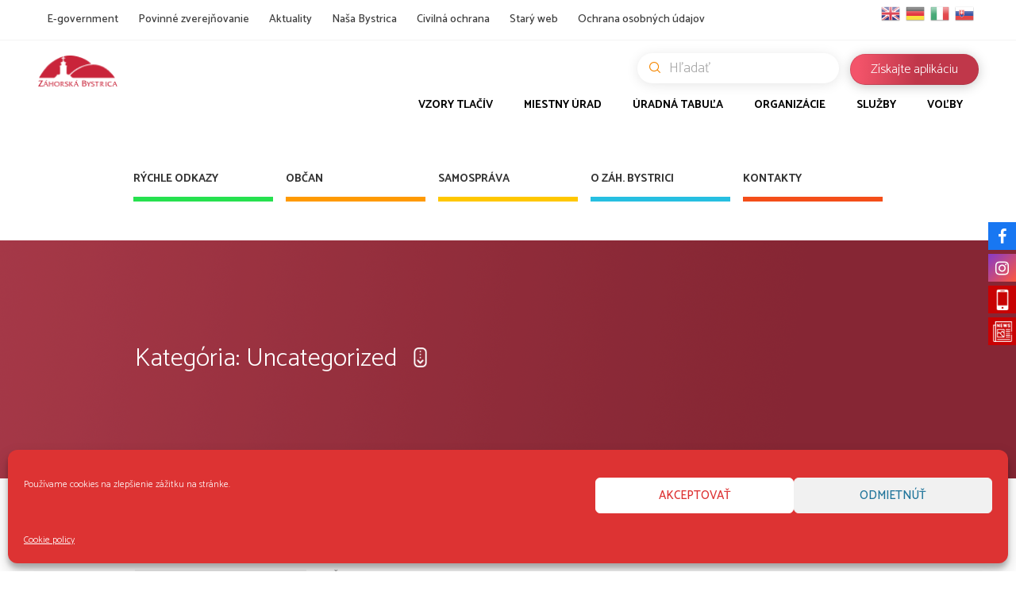

--- FILE ---
content_type: text/html; charset=UTF-8
request_url: https://zahorskabystrica.sk/category/uncategorized/
body_size: 21156
content:
<!DOCTYPE html>
<html dir="ltr" lang="sk-SK" prefix="og: https://ogp.me/ns#" class="cmsmasters_html">
<head>
    <meta charset="UTF-8"/>
    <meta name="viewport" content="width=device-width, initial-scale=1, maximum-scale=1"/>
    <meta name="format-detection" content="telephone=no"/>
    <link rel="profile" href="http://gmpg.org/xfn/11"/>
    <link rel="pingback" href=""/>

    <!--    Facebook-->
    <!--    <meta property="og:url" content="--><!--"/>-->
    <!--    <meta property="og:type" content="website"/>-->
    <!--    <meta property="og:title" content="--><!--"/>-->
    <!--    <meta property="og:description" content="--><!--"/>-->
    <!--    <meta property="description" content="--><!--"/>-->
    <!--    <meta property="og:image:type" content="image/jpeg"/>-->
    <!--    <meta property="og:locale" content="--><!--"/>-->
    <!--    <meta property="og:image:width" content="600"/>-->
    <!--    <meta property="og:image:height" content="600"/>-->
    <!--    <meta property="og:image:alt" content="--><!--"/>-->
    <!--    <meta property="og:image" content="--><!--"/>-->

    <title>Uncategorized - Záhorská Bystrica</title>

		<!-- All in One SEO 4.8.8 - aioseo.com -->
	<meta name="robots" content="max-image-preview:large" />
	<link rel="canonical" href="https://zahorskabystrica.sk/category/uncategorized/" />
	<link rel="next" href="https://zahorskabystrica.sk/category/uncategorized/page/2/" />
	<meta name="generator" content="All in One SEO (AIOSEO) 4.8.8" />
		<script type="application/ld+json" class="aioseo-schema">
			{"@context":"https:\/\/schema.org","@graph":[{"@type":"BreadcrumbList","@id":"https:\/\/zahorskabystrica.sk\/category\/uncategorized\/#breadcrumblist","itemListElement":[{"@type":"ListItem","@id":"https:\/\/zahorskabystrica.sk#listItem","position":1,"name":"Home","item":"https:\/\/zahorskabystrica.sk","nextItem":{"@type":"ListItem","@id":"https:\/\/zahorskabystrica.sk\/category\/uncategorized\/#listItem","name":"Uncategorized"}},{"@type":"ListItem","@id":"https:\/\/zahorskabystrica.sk\/category\/uncategorized\/#listItem","position":2,"name":"Uncategorized","previousItem":{"@type":"ListItem","@id":"https:\/\/zahorskabystrica.sk#listItem","name":"Home"}}]},{"@type":"CollectionPage","@id":"https:\/\/zahorskabystrica.sk\/category\/uncategorized\/#collectionpage","url":"https:\/\/zahorskabystrica.sk\/category\/uncategorized\/","name":"Uncategorized - Z\u00e1horsk\u00e1 Bystrica","inLanguage":"sk-SK","isPartOf":{"@id":"https:\/\/zahorskabystrica.sk\/#website"},"breadcrumb":{"@id":"https:\/\/zahorskabystrica.sk\/category\/uncategorized\/#breadcrumblist"}},{"@type":"Organization","@id":"https:\/\/zahorskabystrica.sk\/#organization","name":"Z\u00e1horsk\u00e1 Bystrica","description":"Ofici\u00e1lna str\u00e1nka mestskej \u010dasti","url":"https:\/\/zahorskabystrica.sk\/","logo":{"@type":"ImageObject","url":"https:\/\/zahorskabystrica.sk\/wp-content\/uploads\/2019\/08\/city-logo.svg","@id":"https:\/\/zahorskabystrica.sk\/category\/uncategorized\/#organizationLogo"},"image":{"@id":"https:\/\/zahorskabystrica.sk\/category\/uncategorized\/#organizationLogo"},"sameAs":["https:\/\/www.facebook.com\/BAzahorskabystrica\/","https:\/\/www.instagram.com\/zahorska_bystrica\/","https:\/\/www.youtube.com\/channel\/UCV-t4x6nezMeFBlz6uJX-Eg"]},{"@type":"WebSite","@id":"https:\/\/zahorskabystrica.sk\/#website","url":"https:\/\/zahorskabystrica.sk\/","name":"Z\u00e1horsk\u00e1 Bystrica","description":"Ofici\u00e1lna str\u00e1nka mestskej \u010dasti","inLanguage":"sk-SK","publisher":{"@id":"https:\/\/zahorskabystrica.sk\/#organization"}}]}
		</script>
		<!-- All in One SEO -->

<link rel='dns-prefetch' href='//fonts.googleapis.com' />
<link rel="alternate" type="application/rss+xml" title="RSS kanál: Záhorská Bystrica &raquo;" href="https://zahorskabystrica.sk/feed/" />
<link rel="alternate" type="application/rss+xml" title="RSS kanál komentárov webu Záhorská Bystrica &raquo;" href="https://zahorskabystrica.sk/comments/feed/" />
<link rel="alternate" type="text/calendar" title="Záhorská Bystrica &raquo; iCal Feed" href="https://zahorskabystrica.sk/events/?ical=1" />
<link rel="alternate" type="application/rss+xml" title="RSS kanál kategórie Záhorská Bystrica &raquo; Uncategorized" href="https://zahorskabystrica.sk/category/uncategorized/feed/" />
<script type="text/javascript">
window._wpemojiSettings = {"baseUrl":"https:\/\/s.w.org\/images\/core\/emoji\/14.0.0\/72x72\/","ext":".png","svgUrl":"https:\/\/s.w.org\/images\/core\/emoji\/14.0.0\/svg\/","svgExt":".svg","source":{"concatemoji":"https:\/\/zahorskabystrica.sk\/wp-includes\/js\/wp-emoji-release.min.js?ver=6.2.8"}};
/*! This file is auto-generated */
!function(e,a,t){var n,r,o,i=a.createElement("canvas"),p=i.getContext&&i.getContext("2d");function s(e,t){p.clearRect(0,0,i.width,i.height),p.fillText(e,0,0);e=i.toDataURL();return p.clearRect(0,0,i.width,i.height),p.fillText(t,0,0),e===i.toDataURL()}function c(e){var t=a.createElement("script");t.src=e,t.defer=t.type="text/javascript",a.getElementsByTagName("head")[0].appendChild(t)}for(o=Array("flag","emoji"),t.supports={everything:!0,everythingExceptFlag:!0},r=0;r<o.length;r++)t.supports[o[r]]=function(e){if(p&&p.fillText)switch(p.textBaseline="top",p.font="600 32px Arial",e){case"flag":return s("\ud83c\udff3\ufe0f\u200d\u26a7\ufe0f","\ud83c\udff3\ufe0f\u200b\u26a7\ufe0f")?!1:!s("\ud83c\uddfa\ud83c\uddf3","\ud83c\uddfa\u200b\ud83c\uddf3")&&!s("\ud83c\udff4\udb40\udc67\udb40\udc62\udb40\udc65\udb40\udc6e\udb40\udc67\udb40\udc7f","\ud83c\udff4\u200b\udb40\udc67\u200b\udb40\udc62\u200b\udb40\udc65\u200b\udb40\udc6e\u200b\udb40\udc67\u200b\udb40\udc7f");case"emoji":return!s("\ud83e\udef1\ud83c\udffb\u200d\ud83e\udef2\ud83c\udfff","\ud83e\udef1\ud83c\udffb\u200b\ud83e\udef2\ud83c\udfff")}return!1}(o[r]),t.supports.everything=t.supports.everything&&t.supports[o[r]],"flag"!==o[r]&&(t.supports.everythingExceptFlag=t.supports.everythingExceptFlag&&t.supports[o[r]]);t.supports.everythingExceptFlag=t.supports.everythingExceptFlag&&!t.supports.flag,t.DOMReady=!1,t.readyCallback=function(){t.DOMReady=!0},t.supports.everything||(n=function(){t.readyCallback()},a.addEventListener?(a.addEventListener("DOMContentLoaded",n,!1),e.addEventListener("load",n,!1)):(e.attachEvent("onload",n),a.attachEvent("onreadystatechange",function(){"complete"===a.readyState&&t.readyCallback()})),(e=t.source||{}).concatemoji?c(e.concatemoji):e.wpemoji&&e.twemoji&&(c(e.twemoji),c(e.wpemoji)))}(window,document,window._wpemojiSettings);
</script>
<style type="text/css">
img.wp-smiley,
img.emoji {
	display: inline !important;
	border: none !important;
	box-shadow: none !important;
	height: 1em !important;
	width: 1em !important;
	margin: 0 0.07em !important;
	vertical-align: -0.1em !important;
	background: none !important;
	padding: 0 !important;
}
</style>
	<link rel='stylesheet' id='sbi_styles-css' href='https://zahorskabystrica.sk/wp-content/plugins/instagram-feed/css/sbi-styles.min.css?ver=6.9.1' type='text/css' media='all' />
<link rel='stylesheet' id='wp-block-library-css' href='https://zahorskabystrica.sk/wp-includes/css/dist/block-library/style.min.css?ver=6.2.8' type='text/css' media='all' />
<style id='filebird-block-filebird-gallery-style-inline-css' type='text/css'>
ul.filebird-block-filebird-gallery{margin:auto!important;padding:0!important;width:100%}ul.filebird-block-filebird-gallery.layout-grid{display:grid;grid-gap:20px;align-items:stretch;grid-template-columns:repeat(var(--columns),1fr);justify-items:stretch}ul.filebird-block-filebird-gallery.layout-grid li img{border:1px solid #ccc;box-shadow:2px 2px 6px 0 rgba(0,0,0,.3);height:100%;max-width:100%;-o-object-fit:cover;object-fit:cover;width:100%}ul.filebird-block-filebird-gallery.layout-masonry{-moz-column-count:var(--columns);-moz-column-gap:var(--space);column-gap:var(--space);-moz-column-width:var(--min-width);columns:var(--min-width) var(--columns);display:block;overflow:auto}ul.filebird-block-filebird-gallery.layout-masonry li{margin-bottom:var(--space)}ul.filebird-block-filebird-gallery li{list-style:none}ul.filebird-block-filebird-gallery li figure{height:100%;margin:0;padding:0;position:relative;width:100%}ul.filebird-block-filebird-gallery li figure figcaption{background:linear-gradient(0deg,rgba(0,0,0,.7),rgba(0,0,0,.3) 70%,transparent);bottom:0;box-sizing:border-box;color:#fff;font-size:.8em;margin:0;max-height:100%;overflow:auto;padding:3em .77em .7em;position:absolute;text-align:center;width:100%;z-index:2}ul.filebird-block-filebird-gallery li figure figcaption a{color:inherit}

</style>
<link rel='stylesheet' id='classic-theme-styles-css' href='https://zahorskabystrica.sk/wp-includes/css/classic-themes.min.css?ver=6.2.8' type='text/css' media='all' />
<style id='global-styles-inline-css' type='text/css'>
body{--wp--preset--color--black: #000000;--wp--preset--color--cyan-bluish-gray: #abb8c3;--wp--preset--color--white: #ffffff;--wp--preset--color--pale-pink: #f78da7;--wp--preset--color--vivid-red: #cf2e2e;--wp--preset--color--luminous-vivid-orange: #ff6900;--wp--preset--color--luminous-vivid-amber: #fcb900;--wp--preset--color--light-green-cyan: #7bdcb5;--wp--preset--color--vivid-green-cyan: #00d084;--wp--preset--color--pale-cyan-blue: #8ed1fc;--wp--preset--color--vivid-cyan-blue: #0693e3;--wp--preset--color--vivid-purple: #9b51e0;--wp--preset--color--: #486acd;--wp--preset--gradient--vivid-cyan-blue-to-vivid-purple: linear-gradient(135deg,rgba(6,147,227,1) 0%,rgb(155,81,224) 100%);--wp--preset--gradient--light-green-cyan-to-vivid-green-cyan: linear-gradient(135deg,rgb(122,220,180) 0%,rgb(0,208,130) 100%);--wp--preset--gradient--luminous-vivid-amber-to-luminous-vivid-orange: linear-gradient(135deg,rgba(252,185,0,1) 0%,rgba(255,105,0,1) 100%);--wp--preset--gradient--luminous-vivid-orange-to-vivid-red: linear-gradient(135deg,rgba(255,105,0,1) 0%,rgb(207,46,46) 100%);--wp--preset--gradient--very-light-gray-to-cyan-bluish-gray: linear-gradient(135deg,rgb(238,238,238) 0%,rgb(169,184,195) 100%);--wp--preset--gradient--cool-to-warm-spectrum: linear-gradient(135deg,rgb(74,234,220) 0%,rgb(151,120,209) 20%,rgb(207,42,186) 40%,rgb(238,44,130) 60%,rgb(251,105,98) 80%,rgb(254,248,76) 100%);--wp--preset--gradient--blush-light-purple: linear-gradient(135deg,rgb(255,206,236) 0%,rgb(152,150,240) 100%);--wp--preset--gradient--blush-bordeaux: linear-gradient(135deg,rgb(254,205,165) 0%,rgb(254,45,45) 50%,rgb(107,0,62) 100%);--wp--preset--gradient--luminous-dusk: linear-gradient(135deg,rgb(255,203,112) 0%,rgb(199,81,192) 50%,rgb(65,88,208) 100%);--wp--preset--gradient--pale-ocean: linear-gradient(135deg,rgb(255,245,203) 0%,rgb(182,227,212) 50%,rgb(51,167,181) 100%);--wp--preset--gradient--electric-grass: linear-gradient(135deg,rgb(202,248,128) 0%,rgb(113,206,126) 100%);--wp--preset--gradient--midnight: linear-gradient(135deg,rgb(2,3,129) 0%,rgb(40,116,252) 100%);--wp--preset--duotone--dark-grayscale: url('#wp-duotone-dark-grayscale');--wp--preset--duotone--grayscale: url('#wp-duotone-grayscale');--wp--preset--duotone--purple-yellow: url('#wp-duotone-purple-yellow');--wp--preset--duotone--blue-red: url('#wp-duotone-blue-red');--wp--preset--duotone--midnight: url('#wp-duotone-midnight');--wp--preset--duotone--magenta-yellow: url('#wp-duotone-magenta-yellow');--wp--preset--duotone--purple-green: url('#wp-duotone-purple-green');--wp--preset--duotone--blue-orange: url('#wp-duotone-blue-orange');--wp--preset--font-size--small: 13px;--wp--preset--font-size--medium: 20px;--wp--preset--font-size--large: 36px;--wp--preset--font-size--x-large: 42px;--wp--preset--spacing--20: 0.44rem;--wp--preset--spacing--30: 0.67rem;--wp--preset--spacing--40: 1rem;--wp--preset--spacing--50: 1.5rem;--wp--preset--spacing--60: 2.25rem;--wp--preset--spacing--70: 3.38rem;--wp--preset--spacing--80: 5.06rem;--wp--preset--shadow--natural: 6px 6px 9px rgba(0, 0, 0, 0.2);--wp--preset--shadow--deep: 12px 12px 50px rgba(0, 0, 0, 0.4);--wp--preset--shadow--sharp: 6px 6px 0px rgba(0, 0, 0, 0.2);--wp--preset--shadow--outlined: 6px 6px 0px -3px rgba(255, 255, 255, 1), 6px 6px rgba(0, 0, 0, 1);--wp--preset--shadow--crisp: 6px 6px 0px rgba(0, 0, 0, 1);}:where(.is-layout-flex){gap: 0.5em;}body .is-layout-flow > .alignleft{float: left;margin-inline-start: 0;margin-inline-end: 2em;}body .is-layout-flow > .alignright{float: right;margin-inline-start: 2em;margin-inline-end: 0;}body .is-layout-flow > .aligncenter{margin-left: auto !important;margin-right: auto !important;}body .is-layout-constrained > .alignleft{float: left;margin-inline-start: 0;margin-inline-end: 2em;}body .is-layout-constrained > .alignright{float: right;margin-inline-start: 2em;margin-inline-end: 0;}body .is-layout-constrained > .aligncenter{margin-left: auto !important;margin-right: auto !important;}body .is-layout-constrained > :where(:not(.alignleft):not(.alignright):not(.alignfull)){max-width: var(--wp--style--global--content-size);margin-left: auto !important;margin-right: auto !important;}body .is-layout-constrained > .alignwide{max-width: var(--wp--style--global--wide-size);}body .is-layout-flex{display: flex;}body .is-layout-flex{flex-wrap: wrap;align-items: center;}body .is-layout-flex > *{margin: 0;}:where(.wp-block-columns.is-layout-flex){gap: 2em;}.has-black-color{color: var(--wp--preset--color--black) !important;}.has-cyan-bluish-gray-color{color: var(--wp--preset--color--cyan-bluish-gray) !important;}.has-white-color{color: var(--wp--preset--color--white) !important;}.has-pale-pink-color{color: var(--wp--preset--color--pale-pink) !important;}.has-vivid-red-color{color: var(--wp--preset--color--vivid-red) !important;}.has-luminous-vivid-orange-color{color: var(--wp--preset--color--luminous-vivid-orange) !important;}.has-luminous-vivid-amber-color{color: var(--wp--preset--color--luminous-vivid-amber) !important;}.has-light-green-cyan-color{color: var(--wp--preset--color--light-green-cyan) !important;}.has-vivid-green-cyan-color{color: var(--wp--preset--color--vivid-green-cyan) !important;}.has-pale-cyan-blue-color{color: var(--wp--preset--color--pale-cyan-blue) !important;}.has-vivid-cyan-blue-color{color: var(--wp--preset--color--vivid-cyan-blue) !important;}.has-vivid-purple-color{color: var(--wp--preset--color--vivid-purple) !important;}.has-black-background-color{background-color: var(--wp--preset--color--black) !important;}.has-cyan-bluish-gray-background-color{background-color: var(--wp--preset--color--cyan-bluish-gray) !important;}.has-white-background-color{background-color: var(--wp--preset--color--white) !important;}.has-pale-pink-background-color{background-color: var(--wp--preset--color--pale-pink) !important;}.has-vivid-red-background-color{background-color: var(--wp--preset--color--vivid-red) !important;}.has-luminous-vivid-orange-background-color{background-color: var(--wp--preset--color--luminous-vivid-orange) !important;}.has-luminous-vivid-amber-background-color{background-color: var(--wp--preset--color--luminous-vivid-amber) !important;}.has-light-green-cyan-background-color{background-color: var(--wp--preset--color--light-green-cyan) !important;}.has-vivid-green-cyan-background-color{background-color: var(--wp--preset--color--vivid-green-cyan) !important;}.has-pale-cyan-blue-background-color{background-color: var(--wp--preset--color--pale-cyan-blue) !important;}.has-vivid-cyan-blue-background-color{background-color: var(--wp--preset--color--vivid-cyan-blue) !important;}.has-vivid-purple-background-color{background-color: var(--wp--preset--color--vivid-purple) !important;}.has-black-border-color{border-color: var(--wp--preset--color--black) !important;}.has-cyan-bluish-gray-border-color{border-color: var(--wp--preset--color--cyan-bluish-gray) !important;}.has-white-border-color{border-color: var(--wp--preset--color--white) !important;}.has-pale-pink-border-color{border-color: var(--wp--preset--color--pale-pink) !important;}.has-vivid-red-border-color{border-color: var(--wp--preset--color--vivid-red) !important;}.has-luminous-vivid-orange-border-color{border-color: var(--wp--preset--color--luminous-vivid-orange) !important;}.has-luminous-vivid-amber-border-color{border-color: var(--wp--preset--color--luminous-vivid-amber) !important;}.has-light-green-cyan-border-color{border-color: var(--wp--preset--color--light-green-cyan) !important;}.has-vivid-green-cyan-border-color{border-color: var(--wp--preset--color--vivid-green-cyan) !important;}.has-pale-cyan-blue-border-color{border-color: var(--wp--preset--color--pale-cyan-blue) !important;}.has-vivid-cyan-blue-border-color{border-color: var(--wp--preset--color--vivid-cyan-blue) !important;}.has-vivid-purple-border-color{border-color: var(--wp--preset--color--vivid-purple) !important;}.has-vivid-cyan-blue-to-vivid-purple-gradient-background{background: var(--wp--preset--gradient--vivid-cyan-blue-to-vivid-purple) !important;}.has-light-green-cyan-to-vivid-green-cyan-gradient-background{background: var(--wp--preset--gradient--light-green-cyan-to-vivid-green-cyan) !important;}.has-luminous-vivid-amber-to-luminous-vivid-orange-gradient-background{background: var(--wp--preset--gradient--luminous-vivid-amber-to-luminous-vivid-orange) !important;}.has-luminous-vivid-orange-to-vivid-red-gradient-background{background: var(--wp--preset--gradient--luminous-vivid-orange-to-vivid-red) !important;}.has-very-light-gray-to-cyan-bluish-gray-gradient-background{background: var(--wp--preset--gradient--very-light-gray-to-cyan-bluish-gray) !important;}.has-cool-to-warm-spectrum-gradient-background{background: var(--wp--preset--gradient--cool-to-warm-spectrum) !important;}.has-blush-light-purple-gradient-background{background: var(--wp--preset--gradient--blush-light-purple) !important;}.has-blush-bordeaux-gradient-background{background: var(--wp--preset--gradient--blush-bordeaux) !important;}.has-luminous-dusk-gradient-background{background: var(--wp--preset--gradient--luminous-dusk) !important;}.has-pale-ocean-gradient-background{background: var(--wp--preset--gradient--pale-ocean) !important;}.has-electric-grass-gradient-background{background: var(--wp--preset--gradient--electric-grass) !important;}.has-midnight-gradient-background{background: var(--wp--preset--gradient--midnight) !important;}.has-small-font-size{font-size: var(--wp--preset--font-size--small) !important;}.has-medium-font-size{font-size: var(--wp--preset--font-size--medium) !important;}.has-large-font-size{font-size: var(--wp--preset--font-size--large) !important;}.has-x-large-font-size{font-size: var(--wp--preset--font-size--x-large) !important;}
.wp-block-navigation a:where(:not(.wp-element-button)){color: inherit;}
:where(.wp-block-columns.is-layout-flex){gap: 2em;}
.wp-block-pullquote{font-size: 1.5em;line-height: 1.6;}
</style>
<link rel='stylesheet' id='cfblbcss-css' href='https://zahorskabystrica.sk/wp-content/plugins/cardoza-facebook-like-box/cardozafacebook.css?ver=6.2.8' type='text/css' media='all' />
<link rel='stylesheet' id='rs-plugin-settings-css' href='https://zahorskabystrica.sk/wp-content/plugins/revslider/public/assets/css/settings.css?ver=5.4.8.1' type='text/css' media='all' />
<style id='rs-plugin-settings-inline-css' type='text/css'>
#rs-demo-id {}
</style>
<link rel='stylesheet' id='cmplz-general-css' href='https://zahorskabystrica.sk/wp-content/plugins/complianz-gdpr/assets/css/cookieblocker.min.css?ver=1759226893' type='text/css' media='all' />
<link rel='stylesheet' id='dream-city-theme-style-css' href='https://zahorskabystrica.sk/wp-content/themes/dream-city/style.css?ver=1.0.0' type='text/css' media='screen, print' />
<link rel='stylesheet' id='dream-city-style-css' href='https://zahorskabystrica.sk/wp-content/themes/dream-city/theme-framework/theme-style/css/style.css?ver=1.0.0' type='text/css' media='screen, print' />
<style id='dream-city-style-inline-css' type='text/css'>

	.header_mid .header_mid_inner .logo_wrap {
		width : 98px;
	}

	.header_mid_inner .logo .logo_retina {
		width : 98px;
	}


			.headline_color {
				background-color:rgba(0,0,0,0.3);
			}
			
		.headline_aligner, 
		.cmsmasters_breadcrumbs_aligner {
			min-height:200px;
		}
		

	.header_top {
		height : 50px;
	}
	
	.header_mid {
		height : 105px;
	}
	
	.header_bot {
		height : 65px;
	}
	
	#page.cmsmasters_heading_after_header #middle, 
	#page.cmsmasters_heading_under_header #middle .headline .headline_outer {
		padding-top : 105px;
	}
	
	#page.cmsmasters_heading_after_header.enable_header_top #middle, 
	#page.cmsmasters_heading_under_header.enable_header_top #middle .headline .headline_outer {
		padding-top : 155px;
	}
	
	#page.cmsmasters_heading_after_header.enable_header_bottom #middle, 
	#page.cmsmasters_heading_under_header.enable_header_bottom #middle .headline .headline_outer {
		padding-top : 170px;
	}
	
	#page.cmsmasters_heading_after_header.enable_header_top.enable_header_bottom #middle, 
	#page.cmsmasters_heading_under_header.enable_header_top.enable_header_bottom #middle .headline .headline_outer {
		padding-top : 220px;
	}
	
	@media only screen and (max-width: 1024px) {
		.header_top,
		.header_mid,
		.header_bot {
			height : auto;
		}
		
		.header_mid .header_mid_inner > div {
			height : 105px;
		}
		
		.header_bot .header_bot_inner > div {
			height : 65px;
		}
		
		#page.cmsmasters_heading_after_header #middle, 
		#page.cmsmasters_heading_under_header #middle .headline .headline_outer, 
		#page.cmsmasters_heading_after_header.enable_header_top #middle, 
		#page.cmsmasters_heading_under_header.enable_header_top #middle .headline .headline_outer, 
		#page.cmsmasters_heading_after_header.enable_header_bottom #middle, 
		#page.cmsmasters_heading_under_header.enable_header_bottom #middle .headline .headline_outer, 
		#page.cmsmasters_heading_after_header.enable_header_top.enable_header_bottom #middle, 
		#page.cmsmasters_heading_under_header.enable_header_top.enable_header_bottom #middle .headline .headline_outer {
			padding-top : 0 !important;
		}
	}
	
	@media only screen and (max-width: 540px) {
		.header_mid .header_mid_inner > div, 
		.header_bot .header_bot_inner > div {
			height:auto;
		}
	}
.custom_mail .widget_wysija_cont {
	position:relative;
	margin:0px 22.5%;
}
.custom_mail input:not([type=submit]):not([type=button]):not([type=radio]):not([type=checkbox]) {
	background-color:#ffffff;
	color:rgba(143,143,143,0.5);
	padding-right:156px !important;
	font-size:16px;
	height:54px;
	border-radius:5px;
	-webkit-border-radius:5px;
}
.custom_mail input:not([type=submit]):not([type=button]):not([type=radio]):not([type=checkbox]):focus {
	border-color:#ffffff;
}
.custom_mail input:-moz-placeholder {
	color:rgba(255,255,255,0.5);
}
.custom_mail input::-webkit-input-placeholder {
	color:rgba(255,255,255,0.5);
}
.custom_home2_cf input:-moz-placeholder {
	color:rgba(255,255,255,0.6);
}
.custom_home2_cf input::-webkit-input-placeholder {
	color:rgba(255,255,255,0.6);
}
.custom_mail .wysija-submit {
	position:absolute;
	top:0;
	right:0;
	background-color:#ff4d58;
	color:#ffffff;
	border-radius:0 5px 5px 0;
	-webkit-border-radius:0 5px 5px 0;
	height:54px;
	width:136px;
	max-width:136px;
}
.custom_mail .wysija-submit:hover {
	background-color:#ffffff;
}
.cmsmasters_custom_form .cmsmasters_contact_form .wpcf7 {
	margin:0 -3.4%;
}
.cmsmasters_custom_form .cmsmasters_contact_form .wpcf7-form input:not([type=submit]):not([type=button]):not([type=radio]):not([type=checkbox]) {
	min-width:100px;
	width:43.2%;
	margin:30px 3.4% 0 3.4%;
	float:left;
}
.cmsmasters_custom_form .wpcf7 img.ajax-loader {
	margin-left:3.4%;
}
.cmsmasters_custom_form .wpcf7-form textarea {
	width:93.2%;
    margin:30px 3.4% 0 3.4%;
}
.cmsmasters_custom_form .wpcf7-response-output {
	margin:0 3.4%;
}
.cmsmasters_custom_form .wpcf7-form .wpcf7-submit {
	width:93.2%;
	margin:25px 3.4% 0 3.4%;
}
.cmsmasters_custom_buttons .button_wrap {
	display:inline-block;
	margin:0 14px 10px 14px;
}
.cmsmasters_custom_hover .featured_block_text a span {
	font-weight:500;
	-webkit-transition:color .3s ease-in-out;
	-moz-transition:color .3s ease-in-out;
	-ms-transition:color .3s ease-in-out;
	-o-transition:color .3s ease-in-out;
	transition:color .3s ease-in-out;	
}
.cmsmasters_custom_hover .featured_block_text a:hover span {
	color:#a0a0a0 !important;
}
.cmsmasters_custom_tabs.cmsmasters_tabs.tabs_mode_tab .cmsmasters_tab_inner {
	padding:40px 0 0;
}
.cmsmasters_custom_icons_box .cmsmasters_icon_box.box_icon_type_icon:before {
	margin-top:15px;
}
.cmsmasters_custom_search .widget.widget_search {
	text-align:center;
}
.cmsmasters_custom_search .search_bar_wrap {
	width:64%;
	overflow:hidden;
	-webkit-box-shadow: 0px 0px 0px 10px rgba(49,49,49,0.5);
	-moz-box-shadow: 0px 0px 0px 10px rgba(49,49,49,0.5);
	box-shadow: 0px 0px 0px 10px rgba(49,49,49,0.5);
	-webkit-border-radius:3px;
	border-radius:3px;
}
#middle .cmsmasters_custom_search .search_bar_wrap .search_field input {
	padding-right:53px;
}
#middle .cmsmasters_custom_search .search_bar_wrap .search_field input:focus {
	border-color:transparent;
}
.cmsmasters_custom_search .search_bar_wrap .search_button button {
	background-color:#ff4d58;
	-webkit-border-radius:0;
	border-radius:0;
	color:#ffffff;
}
.cmsmasters_custom_search .search_bar_wrap .search_button button:hover {
	background-color:#486acd;
	color:#ffffff;
}
.cmsmasters_custom_search .search_bar_wrap .search_button {
	width:53px;
}
@media only screen and (max-width: 768px) {
	.custom_mail .widget_wysija_cont {
		margin:0;
	}
}
@media only screen and (max-width: 540px) {
	.cmsmasters_custom_search .search_bar_wrap {
		width:98%;
	}
	.custom_mail .wysija-submit {
		width:100%;
		position:relative;
		max-width:100%;
		border-radius:5px;
		-webkit-border-radius:5px;
	}
	.custom_mail input:not([type=submit]):not([type=button]):not([type=radio]):not([type=checkbox]) {
		padding-right:25px !important;
	}
}
</style>
<link rel='stylesheet' id='dream-city-adaptive-css' href='https://zahorskabystrica.sk/wp-content/themes/dream-city/theme-framework/theme-style/css/adaptive.css?ver=1.0.0' type='text/css' media='screen, print' />
<link rel='stylesheet' id='dream-city-retina-css' href='https://zahorskabystrica.sk/wp-content/themes/dream-city/theme-framework/theme-style/css/retina.css?ver=1.0.0' type='text/css' media='screen' />
<link rel='stylesheet' id='dream-city-icons-css' href='https://zahorskabystrica.sk/wp-content/themes/dream-city/css/fontello.css?ver=1.0.0' type='text/css' media='screen' />
<link rel='stylesheet' id='dream-city-icons-custom-css' href='https://zahorskabystrica.sk/wp-content/themes/dream-city/theme-vars/theme-style/css/fontello-custom.css?ver=1.0.0' type='text/css' media='screen' />
<link rel='stylesheet' id='animate-css' href='https://zahorskabystrica.sk/wp-content/themes/dream-city/css/animate.css?ver=1.0.0' type='text/css' media='screen' />
<link rel='stylesheet' id='ilightbox-css' href='https://zahorskabystrica.sk/wp-content/themes/dream-city/css/ilightbox.css?ver=2.2.0' type='text/css' media='screen' />
<link rel='stylesheet' id='ilightbox-skin-dark-css' href='https://zahorskabystrica.sk/wp-content/themes/dream-city/css/ilightbox-skins/dark-skin.css?ver=2.2.0' type='text/css' media='screen' />
<link rel='stylesheet' id='dream-city-fonts-schemes-css' href='https://zahorskabystrica.sk/wp-content/uploads/cmsmasters_styles/dream-city.css?ver=1.0.0' type='text/css' media='screen' />
<link rel='stylesheet' id='google-fonts-css' href='//fonts.googleapis.com/css?family=Catamaran%3A300%2C500%2C700%26display%3Dswap%26subset%3Dlatin-ext&#038;ver=6.2.8' type='text/css' media='all' />
<link rel='stylesheet' id='dream-city-theme-vars-style-css' href='https://zahorskabystrica.sk/wp-content/themes/dream-city/theme-vars/theme-style/css/vars-style.css?ver=1.0.0' type='text/css' media='screen, print' />
<link rel='stylesheet' id='custom-city-project-styles-css' href='https://zahorskabystrica.sk/wp-content/themes/dream-city/framework-city_project/assets/css/main.min.css?ver=2.4.4' type='text/css' media='all' />
<link rel='stylesheet' id='dream-city-gutenberg-frontend-style-css' href='https://zahorskabystrica.sk/wp-content/themes/dream-city/gutenberg/cmsmasters-framework/theme-style/css/frontend-style.css?ver=1.0.0' type='text/css' media='screen' />
<link rel='stylesheet' id='dream-city-tribe-events-style-css' href='https://zahorskabystrica.sk/wp-content/themes/dream-city/tribe-events/cmsmasters-framework/theme-style/css/plugin-style.css?ver=1.0.0' type='text/css' media='screen' />
<link rel='stylesheet' id='dream-city-tribe-events-adaptive-css' href='https://zahorskabystrica.sk/wp-content/themes/dream-city/tribe-events/cmsmasters-framework/theme-style/css/plugin-adaptive.css?ver=1.0.0' type='text/css' media='screen' />
<link rel='stylesheet' id='tablepress-default-css' href='https://zahorskabystrica.sk/wp-content/plugins/tablepress/css/build/default.css?ver=3.2.4' type='text/css' media='all' />
<link rel='stylesheet' id='tribe-events-bootstrap-datepicker-css-css' href='https://zahorskabystrica.sk/wp-content/plugins/the-events-calendar/vendor/bootstrap-datepicker/css/bootstrap-datepicker.standalone.min.css?ver=6.3.5' type='text/css' media='all' />
<script type='text/javascript' src='https://zahorskabystrica.sk/wp-includes/js/jquery/jquery.min.js?ver=3.6.4' id='jquery-core-js'></script>
<script type='text/javascript' src='https://zahorskabystrica.sk/wp-includes/js/jquery/jquery-migrate.min.js?ver=3.4.0' id='jquery-migrate-js'></script>
<script type='text/javascript' src='https://zahorskabystrica.sk/wp-content/plugins/cardoza-facebook-like-box/cardozafacebook.js?ver=6.2.8' id='cfblbjs-js'></script>
<script type='text/javascript' src='https://zahorskabystrica.sk/wp-content/plugins/revslider/public/assets/js/jquery.themepunch.tools.min.js?ver=5.4.8.1' id='tp-tools-js'></script>
<script type='text/javascript' src='https://zahorskabystrica.sk/wp-content/plugins/revslider/public/assets/js/jquery.themepunch.revolution.min.js?ver=5.4.8.1' id='revmin-js'></script>
<script type='text/javascript' src='https://zahorskabystrica.sk/wp-content/themes/dream-city/js/debounced-resize.min.js?ver=1.0.0' id='debounced-resize-js'></script>
<script type='text/javascript' src='https://zahorskabystrica.sk/wp-content/themes/dream-city/js/modernizr.min.js?ver=1.0.0' id='modernizr-js'></script>
<script type='text/javascript' src='https://zahorskabystrica.sk/wp-content/themes/dream-city/js/respond.min.js?ver=1.0.0' id='respond-js'></script>
<script type='text/javascript' src='https://zahorskabystrica.sk/wp-content/themes/dream-city/js/jquery.iLightBox.min.js?ver=2.2.0' id='iLightBox-js'></script>
<script type='text/javascript' src='https://zahorskabystrica.sk/wp-content/themes/dream-city/framework-city_project/assets/js/helpers.min.js?ver=6.2.8' id='custom-js-helpers-js'></script>
<link rel="https://api.w.org/" href="https://zahorskabystrica.sk/wp-json/" /><link rel="alternate" type="application/json" href="https://zahorskabystrica.sk/wp-json/wp/v2/categories/1" /><link rel="EditURI" type="application/rsd+xml" title="RSD" href="https://zahorskabystrica.sk/xmlrpc.php?rsd" />
<link rel="wlwmanifest" type="application/wlwmanifest+xml" href="https://zahorskabystrica.sk/wp-includes/wlwmanifest.xml" />
<meta name="generator" content="WordPress 6.2.8" />
<!-- start Simple Custom CSS and JS -->
<style type="text/css">
.cmsmasters_post_timeline .cmsmasters_post_date {
color: #141414;
}</style>
<!-- end Simple Custom CSS and JS -->
<!-- start Simple Custom CSS and JS -->
<style type="text/css">
#som-app-banner-main {
	display: none;
}


.cmsmasters_open_profile .profile_details_title, .cmsmasters_open_profile .profile_features_title, .cmsmasters_open_profile .profile_contact_info_title {
display: none;
}

.cmsmasters_open_profile .profile_details_item_desc {
display: none;
}

.cmsmasters_open_profile .profile_details_item_title {
display: none;
}</style>
<!-- end Simple Custom CSS and JS -->
<!-- start Simple Custom CSS and JS -->
<style type="text/css">
.cmsmasters_profile_horizontal .profile_contact_info > span > a span, .cmsmasters_profile_horizontal .profile_contact_info > span > span span {
margin-left: 10px;
margin-bottom: 8px;
color: #1a1a1a;
font-weight: 300;
font-size: 16px;
line-height: 22px;
}



#bottom {
	padding-left: 3rem;
}

#bottom .sidebar_layout_14141414 aside {
	width: 100% !important;
	margin: 0 !important;
	padding-right: 0 !important;
}

@media screen and (max-width: 1024px) {
	#bottom .bottom_inner {
		grid-template-columns: repeat(2,minmax(0,1fr));
	}
}

@media screen and (max-width: 768px) {
	#bottom .bottom_inner {
		grid-template-columns: repeat(1,minmax(0,1fr));
	}
}
</style>
<!-- end Simple Custom CSS and JS -->
<meta name="tec-api-version" content="v1"><meta name="tec-api-origin" content="https://zahorskabystrica.sk"><link rel="alternate" href="https://zahorskabystrica.sk/wp-json/tribe/events/v1/" />			<style>.cmplz-hidden {
					display: none !important;
				}</style><meta name="generator" content="Powered by Slider Revolution 5.4.8.1 - responsive, Mobile-Friendly Slider Plugin for WordPress with comfortable drag and drop interface." />
<script type="text/javascript">function setREVStartSize(e){									
						try{ e.c=jQuery(e.c);var i=jQuery(window).width(),t=9999,r=0,n=0,l=0,f=0,s=0,h=0;
							if(e.responsiveLevels&&(jQuery.each(e.responsiveLevels,function(e,f){f>i&&(t=r=f,l=e),i>f&&f>r&&(r=f,n=e)}),t>r&&(l=n)),f=e.gridheight[l]||e.gridheight[0]||e.gridheight,s=e.gridwidth[l]||e.gridwidth[0]||e.gridwidth,h=i/s,h=h>1?1:h,f=Math.round(h*f),"fullscreen"==e.sliderLayout){var u=(e.c.width(),jQuery(window).height());if(void 0!=e.fullScreenOffsetContainer){var c=e.fullScreenOffsetContainer.split(",");if (c) jQuery.each(c,function(e,i){u=jQuery(i).length>0?u-jQuery(i).outerHeight(!0):u}),e.fullScreenOffset.split("%").length>1&&void 0!=e.fullScreenOffset&&e.fullScreenOffset.length>0?u-=jQuery(window).height()*parseInt(e.fullScreenOffset,0)/100:void 0!=e.fullScreenOffset&&e.fullScreenOffset.length>0&&(u-=parseInt(e.fullScreenOffset,0))}f=u}else void 0!=e.minHeight&&f<e.minHeight&&(f=e.minHeight);e.c.closest(".rev_slider_wrapper").css({height:f})					
						}catch(d){console.log("Failure at Presize of Slider:"+d)}						
					};</script>
		<style type="text/css" id="wp-custom-css">
			.d-none {
	display: none !important; 
}

.footer_nav > li > a {
	display: block;
	min-height: 3rem;
}
.footer_nav li:before {
	display: none;
}
.footer_nav > li > a .nav_item_wrap {
	display: inline;
	width: 100%;
	font-weight: bold !important;
}




.rs-background-video-layer iframe {
	width: 100% !important;
	left: 0 !important;
	
}

.icon-fb-share {
	 display:block;
	border: 1px solid #4267B2;
	border-radius: 15px;
	text-align: center;
	padding: 5px 15px;
	width: fit-content;
	margin: 1rem auto;
	color: #4267B2;
	transition: 3s ease-in;
}
.icon-fb-share:hover {
	background-color: #4267B2;
	color: #fff;
}

@media screen and (min-width: 991px) and (max-width: 1300px) {
	.headline_outer .headline_inner .headline_text .entry-title {
		font-size: 32px !important;
	}
}


@media screen and (max-width: 767px) {
   #rev_slider_6_1_wrapper .slotholder .tp-bgimg.defaultimg{
      background-color: #fff;
   }
	
	
	.rev_slider_wrapper.fullwidthbanner-container .tp-parallax-wrap.rev_column .tp-caption.rev-btn {
		margin: 0 auto !important;
	}
	
	
	#rev_slider_7_2 .slotholder .tp-bgimg.defaultimg{
      background-color: transparent !important;
   }
}

header .navigation .marked-item a > span {
	border-bottom: 3px solid #c0374a !important;
	transition: .3s ease;
}

header .navigation .marked-item a:hover  > span {
	border-bottom: 5px solid #c0374a !important;
}

.top_line_nav li > a:hover, .top_line_nav li.current-menu-item > a {
	background-color: transparent;
}
		</style>
		    <link href="https://zahorskabystrica.sk/wp-content/themes/dream-city/framework-city_project/assets/images/png/apple-touch-icon-42-precomposed.png"
          rel="apple-touch-icon-precomposed" sizes="48x48">
    <link href="https://zahorskabystrica.sk/wp-content/themes/dream-city/framework-city_project/assets/images/png/apple-touch-icon-32-precomposed.png"
          rel="apple-touch-icon-precomposed">
    <link href="https://zahorskabystrica.sk/wp-content/themes/dream-city/framework-city_project/assets/icons/favicon.ico" rel="shortcut icon">
    <!-- Global site tag (gtag.js) - Google Analytics -->
    <script async src="https://www.googletagmanager.com/gtag/js?id=G-X9TQQ7XR60"></script>
    <script>
      window.dataLayer = window.dataLayer || [];

      function gtag() {
        dataLayer.push(arguments);
      }

      gtag('js', new Date());

      gtag('config', 'G-X9TQQ7XR60');
    </script>

    <!-- Global site tag (gtag.js) - Google Analytics -->
    <script async src="https://www.googletagmanager.com/gtag/js?id=G-32QDDX9RZR"></script>
    <script>
      window.dataLayer = window.dataLayer || [];

      function gtag() {
        dataLayer.push(arguments);
      }

      gtag('js', new Date());

      gtag('config', 'G-32QDDX9RZR');
    </script>


</head>
<body data-cmplz=1 class="archive category category-uncategorized category-1 locale-sk-sk tribe-no-js">

<div class="cmsmasters_header_search_form">
			<span class="cmsmasters_header_search_form_close cmsmasters_theme_icon_cancel"></span><form method="get" action="https://zahorskabystrica.sk/">
			<div class="cmsmasters_header_search_form_field">
				<button type="submit" class="cmsmasters_theme_icon_search"></button>
				<input type="search" name="s" placeholder="Hľadať…" value="" />
			</div>
		</form></div>
<!-- Start Page -->
<div id="page" class="chrome_only cmsmasters_liquid fixed_header enable_header_top cmsmasters_heading_after_header hfeed site">
    
    <!-- Start Main -->
    <div id="main">

        <!-- Start Header -->
        <header id="header">
            <div class="header_top" data-height="50"><div class="header_top_outer"><div class="header_top_inner"><div class="header_top_left"><div class="top_nav_wrap"><a class="responsive_top_nav" href="javascript:void(0)"><span></span></a><nav><div class="menu-top-line-container"><ul id="top_line_nav" class="top_line_nav"><li id="menu-item-13830" class="menu-item menu-item-type-custom menu-item-object-custom menu-item-13830"><a href="http://portal.egov.sk/"><span class="nav_item_wrap">E-government</span></a></li>
<li id="menu-item-22815" class="menu-item menu-item-type-post_type menu-item-object-page menu-item-22815"><a href="https://zahorskabystrica.sk/samosprava/povinne-zverejnovanie/"><span class="nav_item_wrap">Povinné zverejňovanie</span></a></li>
<li id="menu-item-22816" class="menu-item menu-item-type-post_type menu-item-object-page menu-item-22816"><a href="https://zahorskabystrica.sk/obcan/aktuality/"><span class="nav_item_wrap">Aktuality</span></a></li>
<li id="menu-item-22866" class="menu-item menu-item-type-post_type menu-item-object-page menu-item-22866"><a href="https://zahorskabystrica.sk/dvojmesacnik-nasa-bystrica/"><span class="nav_item_wrap">Naša Bystrica</span></a></li>
<li id="menu-item-23075" class="menu-item menu-item-type-post_type menu-item-object-page menu-item-23075"><a href="https://zahorskabystrica.sk/civilna-ochrana/"><span class="nav_item_wrap">Civilná ochrana</span></a></li>
<li id="menu-item-14013" class="menu-item menu-item-type-custom menu-item-object-custom menu-item-14013"><a href="https://old.zahorskabystrica.sk"><span class="nav_item_wrap">Starý web</span></a></li>
<li id="menu-item-24746" class="menu-item menu-item-type-post_type menu-item-object-page menu-item-24746"><a href="https://zahorskabystrica.sk/ochrana-osobnych-udajov/"><span class="nav_item_wrap">Ochrana osobných údajov</span></a></li>
</ul></div></nav></div></div><div class="header_top_right"><div class="meta_wrap language_top_wrap"><ul><div class="gtranslate_wrapper" id="gt-wrapper-30351764"></div></ul></div></div></div></div><div class="header_top_but closed"><span class="cmsmasters_theme_icon_slide_bottom"></span></div></div><div id="mobile-menu-holder">

    <nav class="mobile-menu-nav-bottom">
        <div class="menu-hlavne-menu-container"><ul id="navigation" class="mid_nav navigation"><li id="menu-item-19233" class="menu-item menu-item-type-post_type menu-item-object-page menu-item-19233 menu-item-depth-0"><a href="https://zahorskabystrica.sk/vzory-tlaciv/"><span class="nav_item_wrap"><span class="nav_title">Vzory tlačív</span></span></a></li>
<li id="menu-item-16940" class="menu-item menu-item-type-post_type menu-item-object-page menu-item-16940 menu-item-depth-0"><a href="https://zahorskabystrica.sk/miestny-urad/"><span class="nav_item_wrap"><span class="nav_title">Miestny úrad</span></span></a></li>
<li id="menu-item-19234" class="menu-item menu-item-type-post_type menu-item-object-page menu-item-19234 menu-item-depth-0"><a href="https://zahorskabystrica.sk/samosprava/uradna-tabula/"><span class="nav_item_wrap"><span class="nav_title">Úradná tabuľa</span></span></a></li>
<li id="menu-item-19213" class="menu-item menu-item-type-post_type menu-item-object-page menu-item-19213 menu-item-depth-0"><a href="https://zahorskabystrica.sk/organizacie/"><span class="nav_item_wrap"><span class="nav_title">Organizácie</span></span></a></li>
<li id="menu-item-19214" class="menu-item menu-item-type-post_type menu-item-object-page menu-item-19214 menu-item-depth-0"><a href="https://zahorskabystrica.sk/sluzby/"><span class="nav_item_wrap"><span class="nav_title">Služby</span></span></a></li>
<li id="menu-item-25444" class="menu-item menu-item-type-post_type menu-item-object-page menu-item-25444 menu-item-depth-0"><a href="https://zahorskabystrica.sk/obcan/prezidentske-volby/"><span class="nav_item_wrap"><span class="nav_title">Voľby</span></span></a></li>
<li id="menu-item-24426" class="menu-item menu-item-type-custom menu-item-object-custom menu-item-24426 menu-item-depth-0"><a href="https://www.osobnyudaj.sk/informovanie/604887/sk/zakladne-informacie"><span class="nav_item_wrap"><span class="nav_title">Ochrana osobných údajov</span></span></a></li>
</ul></div>    </nav>
    <hr>
    <nav class="mobile-menu-nav-top">
        <div class="menu-top-line-container"><ul id="top_line_nav" class="top_line_nav"><li class="menu-item menu-item-type-custom menu-item-object-custom menu-item-13830"><a href="http://portal.egov.sk/"><span class="nav_item_wrap">E-government</span></a></li>
<li class="menu-item menu-item-type-post_type menu-item-object-page menu-item-22815"><a href="https://zahorskabystrica.sk/samosprava/povinne-zverejnovanie/"><span class="nav_item_wrap">Povinné zverejňovanie</span></a></li>
<li class="menu-item menu-item-type-post_type menu-item-object-page menu-item-22816"><a href="https://zahorskabystrica.sk/obcan/aktuality/"><span class="nav_item_wrap">Aktuality</span></a></li>
<li class="menu-item menu-item-type-post_type menu-item-object-page menu-item-22866"><a href="https://zahorskabystrica.sk/dvojmesacnik-nasa-bystrica/"><span class="nav_item_wrap">Naša Bystrica</span></a></li>
<li class="menu-item menu-item-type-post_type menu-item-object-page menu-item-23075"><a href="https://zahorskabystrica.sk/civilna-ochrana/"><span class="nav_item_wrap">Civilná ochrana</span></a></li>
<li class="menu-item menu-item-type-custom menu-item-object-custom menu-item-14013"><a href="https://old.zahorskabystrica.sk"><span class="nav_item_wrap">Starý web</span></a></li>
<li class="menu-item menu-item-type-post_type menu-item-object-page menu-item-24746"><a href="https://zahorskabystrica.sk/ochrana-osobnych-udajov/"><span class="nav_item_wrap">Ochrana osobných údajov</span></a></li>
</ul></div>    </nav>
    <hr>

            <div id="mobile-widget-area" class="mobile-widget-area" role="complementary">
            <aside id="text-5" class="widget widget_text"><h3 class="widgettitle">Stránkové hodiny</h3>			<div class="textwidget"><p><span class="contact_widget_time cmsmasters_theme_icon_time"><span class="time"><strong>Pondelok:</strong> 8.00-12.00 13.00-17.00<br />
<strong>Streda:</strong> 8.00-12.00 13.00-17.00<br />
<strong>Piatok:</strong> 8.00-13.00</span></span></p>
<p><span class="contact_widget_phone cmsmasters_theme_icon_user_phone"><span class="tel"><strong> Podateľňa / ústredňa</strong>: <a href="tel:0265956110">02 6595 6110</a><br />
</span></span><span class="contact_widget_phone cmsmasters_theme_icon_user_phone"><span class="tel"><strong>Sekretariát starostu</strong>: <a href="tel:0265956210">02 6595 6210</a><br />
</span></span></p>
</div>
		</aside><aside id="text-6" class="widget widget_text"><h3 class="widgettitle">Podateľňa</h3>			<div class="textwidget"><p><span class="contact_widget_time cmsmasters_theme_icon_time"><span class="time"><strong>Pondelok:</strong> 8.00-12.00 13.00-16.30<br />
<strong>Utorok:</strong> 8.00-12.00 13.00-14.30<br />
<strong>Streda:</strong> 8.00-12.00 13.00-16.30<br />
<strong>Štvrtok:</strong> 8.00-12.00 13.00-15.00<br />
<strong>Piatok:</strong> 8.00-13.00</span></span></p>
</div>
		</aside><aside id="text-7" class="widget widget_text"><h3 class="widgettitle">Miestny úrad</h3>			<div class="textwidget"><p><span class="adr adress_wrap cmsmasters_theme_icon_user_address"><span class="street-address contact_widget_address">Miestny úrad MČ Bratislava – Záhorská Bystrica Námestie Rodiny 1<br />
843 57 BRATISLAVA 48<br />
<strong>IČO</strong>: 00 604 887<br />
</span><span class="country-name contact_widget_country"><strong>IBAN:</strong> SK75 0200 0000 0000 0122 9042</span></span></p>
</div>
		</aside><aside id="fblbx-2" class="widget widget_fblbx"><h3 class="widgettitle">Sociálne siete</h3>        <div data-service="facebook" data-category="marketing" data-placeholder-image="https://zahorskabystrica.sk/wp-content/plugins/complianz-gdpr/assets/images/placeholders/facebook-minimal.jpg" data-service="facebook" data-category="marketing" data-placeholder-image="https://zahorskabystrica.sk/wp-content/plugins/complianz-gdpr/assets/images/placeholders/facebook-minimal.jpg" class="cmplz-placeholder-element fb-page" style="border:1px solid #"
            data-adapt-container-width="true"            data-height=""
            data-href="https://www.facebook.com/BAzahorskabystrica/?locale=fr_FR"
            data-small-header="false"
            data-hide-cover="false"
            data-show-facepile=""
            data-tabs=""
        ></div>

        <div id="fb-root"></div>
        <script type="text/plain" data-service="facebook" data-category="marketing">
        (function(d, s, id) {
            var js, fjs = d.getElementsByTagName(s)[0];
            if (d.getElementById(id)) return;
            js = d.createElement(s); js.id = id;
            js.src = "//connect.facebook.net/sk_SK/sdk.js#xfbml=1&version=v2.4";
            fjs.parentNode.insertBefore(js, fjs);
        }(document, 'script', 'facebook-jssdk'));
        </script>
        </aside>        </div>

    
    <hr>
        <div id="" class="social-holder-menu">
        <a href="https://www.facebook.com/BAzahorskabystrica/" class="facebook cmsmasters-icon-facebook" target="_blank"
           title="Facebook">
        </a>
        <a href="https://www.instagram.com/zahorska_bystrica/" class="instagram cmsmasters-icon-custom-instagram"
           target="_blank" title="Instagram">
        </a>

   

        <script type="text/javascript">

          if (isAndroid()) {
            document.write('<a class="nb" href="https://play.google.com/store/apps/details?id=com.app.zahorskabystrica" target="_blank" title="Aplikácia"><img src="https://zahorskabystrica.sk/wp-content/uploads/2023/05/cell-phone.png" class="custom-social-icon" /></a>');
          } else if (isIOS()) {
            document.write('<a class="nb" href="https://apps.apple.com/se/app/z%C3%A1horsk%C3%A1-bystrica/id1415805559" target="_blank" title="Aplikácia"><img src="https://zahorskabystrica.sk/wp-content/uploads/2023/05/cell-phone.png" class="custom-social-icon" /></a>');
          } else {
            document.write('<a class="nb" href="https://apps.apple.com/se/app/z%C3%A1horsk%C3%A1-bystrica/id1415805559" target="_blank" title="Aplikácia"><img src="https://zahorskabystrica.sk/wp-content/uploads/2023/05/cell-phone.png" class="custom-social-icon" /></a>');
          }
        </script>

        <a href="/dvojmesacnik-nasa-bystrica/" class="nb" target="_blank" title="Naša Bystrica">
            <img class="custom-social-icon" src="https://zahorskabystrica.sk/wp-content/uploads/2023/05/news.png" />
        </a>
    </div>

    <style>
        .custom-social-icon {
            width: 26px;
            height: 26px;
            filter: invert();
            object-fit: contain;
            margin-top: -5px;
        }

    </style>

    <script type="text/javascript">
      if (isAndroid()) {
        document.write('<div class="custom-download-app-btn-holder show-mobile-only"><a class="custom-download-app-btn" href="https://play.google.com/store/apps/details?id=com.app.zahorskabystrica"><span>Získajte aplikáciu v Google Play</span></a></div>');
      } else if (isIOS()) {
        document.write('<div class="custom-download-app-btn-holder show-mobile-only"><a class="custom-download-app-btn" href="https://apps.apple.com/se/app/z%C3%A1horsk%C3%A1-bystrica/id1415805559"><span>Získajte aplikáciu v App Store</span></a></div>');
      } else {
        document.write('<div class="custom-download-app-btn-holder show-mobile-only"><a class="custom-download-app-btn" href="https://apps.apple.com/se/app/z%C3%A1horsk%C3%A1-bystrica/id1415805559"><span>Získajte aplikáciu</span></a></div>');
      }
    </script>
</div>
    <div id="social-holder" class="social-holder-menu">
        <a href="https://www.facebook.com/BAzahorskabystrica/" class="facebook cmsmasters-icon-facebook" target="_blank"
           title="Facebook">
        </a>
        <a href="https://www.instagram.com/zahorska_bystrica/" class="instagram cmsmasters-icon-custom-instagram"
           target="_blank" title="Instagram">
        </a>

   

        <script type="text/javascript">

          if (isAndroid()) {
            document.write('<a class="nb" href="https://play.google.com/store/apps/details?id=com.app.zahorskabystrica" target="_blank" title="Aplikácia"><img src="https://zahorskabystrica.sk/wp-content/uploads/2023/05/cell-phone.png" class="custom-social-icon" /></a>');
          } else if (isIOS()) {
            document.write('<a class="nb" href="https://apps.apple.com/se/app/z%C3%A1horsk%C3%A1-bystrica/id1415805559" target="_blank" title="Aplikácia"><img src="https://zahorskabystrica.sk/wp-content/uploads/2023/05/cell-phone.png" class="custom-social-icon" /></a>');
          } else {
            document.write('<a class="nb" href="https://apps.apple.com/se/app/z%C3%A1horsk%C3%A1-bystrica/id1415805559" target="_blank" title="Aplikácia"><img src="https://zahorskabystrica.sk/wp-content/uploads/2023/05/cell-phone.png" class="custom-social-icon" /></a>');
          }
        </script>

        <a href="/dvojmesacnik-nasa-bystrica/" class="nb" target="_blank" title="Naša Bystrica">
            <img class="custom-social-icon" src="https://zahorskabystrica.sk/wp-content/uploads/2023/05/news.png" />
        </a>
    </div>

    <style>
        .custom-social-icon {
            width: 26px;
            height: 26px;
            filter: invert();
            object-fit: contain;
            margin-top: -5px;
        }

    </style>

<div id="social-holder" class="social-holder-menu">
</div><div class="header_mid" data-height="105"><div class="header_mid_outer"><div class="header_mid_inner"><div class="logo_wrap"><a href="https://zahorskabystrica.sk/" title="Záhorská Bystrica" class="logo">
	<img src="https://zahorskabystrica.sk/wp-content/uploads/2019/08/city-logo.png" alt="Záhorská Bystrica" /><img class="logo_retina" src="https://zahorskabystrica.sk/wp-content/uploads/2019/10/Vector.png" alt="Záhorská Bystrica" width="98" height="38" /></a>
</div><div class="cmsmasters_search_nav_wrapper"><div class="resp_mid_nav_wrap"><div class="resp_mid_nav_outer"><a class="responsive_nav resp_mid_nav" href="javascript:void(0)"><span></span></a></div></div>
    <div class="header_middle">
        <div class="meta_wrap search_top_wrap">
            <div class="mid_search_but_wrap"><a href="javascript:void(0)">Hľadať <span class="mid_search_but cmsmasters_header_search_but cmsmasters_theme_icon_search"></a></div>        </div>

        <div class="meta_cta">
            <script>
              if (isAndroid()) {
                document.write('<div class="custom-download-app-btn-holder"><a class="custom-download-app-btn" href="https://play.google.com/store/apps/details?id=com.app.zahorskabystrica"><span>Získajte aplikáciu v Google Play</span></a></div>');
              } else if (isIOS()) {
                document.write('<div class="custom-download-app-btn-holder"><a class="custom-download-app-btn" href="https://apps.apple.com/se/app/z%C3%A1horsk%C3%A1-bystrica/id1415805559"><span>Získajte aplikáciu v App Store</span></a></div>');
              } else {
                document.write('<div class="custom-download-app-btn-holder"><a class="custom-download-app-btn" href="https://apps.apple.com/se/app/z%C3%A1horsk%C3%A1-bystrica/id1415805559"><span>Získajte aplikáciu</span></a></div>');
              }
            </script>
        </div>
    </div>

    <div class="header_middle_nav">
        <nav><div class="menu-hlavne-menu-container"><ul id="navigation" class="mid_nav navigation"><li class="menu-item menu-item-type-post_type menu-item-object-page menu-item-19233 menu-item-depth-0"><a href="https://zahorskabystrica.sk/vzory-tlaciv/"><span class="nav_item_wrap"><span class="nav_title">Vzory tlačív</span></span></a></li>
<li class="menu-item menu-item-type-post_type menu-item-object-page menu-item-16940 menu-item-depth-0"><a href="https://zahorskabystrica.sk/miestny-urad/"><span class="nav_item_wrap"><span class="nav_title">Miestny úrad</span></span></a></li>
<li class="menu-item menu-item-type-post_type menu-item-object-page menu-item-19234 menu-item-depth-0"><a href="https://zahorskabystrica.sk/samosprava/uradna-tabula/"><span class="nav_item_wrap"><span class="nav_title">Úradná tabuľa</span></span></a></li>
<li class="menu-item menu-item-type-post_type menu-item-object-page menu-item-19213 menu-item-depth-0"><a href="https://zahorskabystrica.sk/organizacie/"><span class="nav_item_wrap"><span class="nav_title">Organizácie</span></span></a></li>
<li class="menu-item menu-item-type-post_type menu-item-object-page menu-item-19214 menu-item-depth-0"><a href="https://zahorskabystrica.sk/sluzby/"><span class="nav_item_wrap"><span class="nav_title">Služby</span></span></a></li>
<li class="menu-item menu-item-type-post_type menu-item-object-page menu-item-25444 menu-item-depth-0"><a href="https://zahorskabystrica.sk/obcan/prezidentske-volby/"><span class="nav_item_wrap"><span class="nav_title">Voľby</span></span></a></li>
<li class="menu-item menu-item-type-custom menu-item-object-custom menu-item-24426 menu-item-depth-0"><a href="https://www.osobnyudaj.sk/informovanie/604887/sk/zakladne-informacie"><span class="nav_item_wrap"><span class="nav_title">Ochrana osobných údajov</span></span></a></li>
</ul></div></nav>    </div>
    </div></div><!-- Start repeating after top scrolling part --><div class="header-menu-scroll"><div id="cmsmasters_row_" class="cmsmasters_row cmsmasters_color_scheme_default cmsmasters_row_top_default cmsmasters_row_bot_default cmsmasters_row_boxed">
<div class="cmsmasters_row_outer_parent">
<div class="cmsmasters_row_outer">
<div class="cmsmasters_row_inner">
<div class="cmsmasters_row_margin">
<div id="cmsmasters_column_" class="cmsmasters_column one_first">
<div class="cmsmasters_column_inner"><div class="cmsmasters_text">
<p>&nbsp;</p>
</div>
</div></div>
</div>
</div>
</div>
</div>
</div>
<div id="cmsmasters_row_v44f201nj7" class="cmsmasters_row cmsmasters_color_scheme_default z-10 cmsmasters_row_top_default cmsmasters_row_bot_default cmsmasters_row_boxed">
<div class="cmsmasters_row_outer_parent">
<div class="cmsmasters_row_outer">
<div class="cmsmasters_row_inner">
<div class="cmsmasters_row_margin">
<div id="cmsmasters_column_h86lefcet" class="cmsmasters_column one_first home-sidebar-column">
<div class="cmsmasters_column_inner"><div class="cmsmasters_toggles toggles_mode_accordion custom-home-accordion-menu">
<div class="cmsmasters_toggle_wrap" data-tags="all ">
<div class="cmsmasters_toggle_title">
<span class="cmsmasters_toggle_plus">
<span class="cmsmasters_toggle_plus_hor"></span>
<span class="cmsmasters_toggle_plus_vert"></span>
</span>
<a href="#">Rýchle odkazy</a>
</div>
<div class="cmsmasters_toggle">
<div class="cmsmasters_toggle_inner">
<ul>
<li><a href="https://zahorskabystrica.sk/obciansky-servis/aktuality/">Aktuality</a></li>
<li><a href="https://zahorskabystrica.sk/kulturne-podujatia/">Kultúrne podujatia</a></li>
<li><a href="https://zahorskabystrica.sk/obciansky-servis/dane-a-evidencie/"><span data-contrast="auto">Dane</span></a></li>
<li><a href="https://zahorskabystrica.sk/online-kamera-pri-poste/"><span data-contrast="auto">Kamera pri pošte</span></a></li>
<li><a href="https://zahorskabystrica.sk/adresa-miestneho-uradu/"><span data-contrast="auto">Kontakty</span></a></li>
<li><a href="https://zahorskabystrica.sk/miestny-urad/referaty-kontakty/referat-socialnych-veci-zdravotnictva-skolstva-a-matrika/"><span data-contrast="auto">Ohlasovňa pobytu</span></a></li>
<li><a href="https://zahorskabystrica.sk/obciansky-servis/supisne-a-orientacne-cisla/"><span data-contrast="auto">Súpisné čísla</span></a></li>
<li><a href="https://zahorskabystrica.sk/obciansky-servis/stavebny-urad/">Stavebný úrad</a></li>
<li><a href="https://zahorskabystrica.sk/organizacie/sluzby/#cmsmasters_tabs_list_item_ww3pph0jf"><span data-contrast="auto">Senior taxi</span></a></li>
<li><a href="https://zahorskabystrica.sk/samosprava/uradna-tabula/"><span data-contrast="auto">Úradná tabuľa</span></a></li>
<li><a href="https://zahorskabystrica.sk/obcan/zivotne-prostredie/zberny-dvor/"><span data-contrast="auto">Zberný dvor</span></a></li>
<li><a href="https://zahorskabystrica.sk/organizacie/sluzby/#cmsmasters_tabs_list_item_61b10bkmf9"><span data-contrast="auto">Zdravotné stredisko</span></a></li>
</ul>
</div>
</div>
</div><div class="cmsmasters_toggle_wrap" data-tags="all ">
<div class="cmsmasters_toggle_title">
<span class="cmsmasters_toggle_plus">
<span class="cmsmasters_toggle_plus_hor"></span>
<span class="cmsmasters_toggle_plus_vert"></span>
</span>
<a href="#">Občan</a>
</div>
<div class="cmsmasters_toggle">
<div class="cmsmasters_toggle_inner">
<ul>
<li><a href="https://zahorskabystrica.sk/obciansky-servis/dane-a-evidencie/"><span data-contrast="auto">Dane a evidencie</span></a></li>
<li><a href="https://zahorskabystrica.sk/miestny-urad/referaty-kontakty/referat-socialnych-veci-zdravotnictva-skolstva-a-matrika/"><span data-contrast="auto">Matrika a ohlasovňa pobytu</span></a></li>
<li><a href="https://zahorskabystrica.sk/obcan/ostatne/"><span data-contrast="auto">Ostatné</span></a></li>
<li><a href="https://zahorskabystrica.sk/samosprava/tlaciva-na-stiahnutie/#cmsmasters_tabs_list_item_g4z5cbx5h"><span data-contrast="auto">Podnikatelia a prevádzky</span></a></li>
<li><a href="https://zahorskabystrica.sk/obciansky-servis/ponuka-na-prenajom-predaj/"><span data-contrast="auto">Prenájom/predaj objektov</span></a></li>
<li><a href="https://zahorskabystrica.sk/organizacie/sluzby/#cmsmasters_tabs_list_item_ww3pph0jf"><span data-contrast="auto">Senior taxi</span></a></li>
<li><a href="https://zahorskabystrica.sk/miestny-urad/referaty-kontakty/referat-socialnych-veci-zdravotnictva-skolstva-a-matrika/"><span data-contrast="auto">Sociálne veci a zdravotníctvo</span></a></li>
<li><a href="https://zahorskabystrica.sk/obciansky-servis/stavebny-urad/"><span data-contrast="auto">Stavebný úrad</span></a></li>
<li><a href="https://zahorskabystrica.sk/obciansky-servis/supisne-a-orientacne-cisla/"><span data-contrast="auto">Súpisné a orientačné čísla</span></a><span data-ccp-props="{"> </span></li>
<li><a href="https://zahorskabystrica.sk/obciansky-servis/uzemny-rozvoj/"><span data-contrast="auto">Územný rozvoj</span></a></li>
<li><a href="https://zahorskabystrica.sk/obcan/zivotne-prostredie/zberny-dvor/"><span data-contrast="auto">Zberný dvor</span></a></li>
<li><a href="https://zahorskabystrica.sk/obciansky-servis/zivotne-prostredie/"><span data-contrast="auto">Životné prostredie</span></a></li>
<li><a href="https://zahorskabystrica.sk/organizacie/sluzby/#cmsmasters_tabs_list_item_iouyuay42"><span data-contrast="auto">Zimná údržba</span></a></li>
<li><a href="https://zahorskabystrica.sk/kulturne-podujatia/"> Kultúrne podujatia</a></li>
<li><a href="https://zahorskabystrica.sk/obcan/">Všetko</a></li>
</ul>
</div>
</div>
</div><div class="cmsmasters_toggle_wrap" data-tags="all ">
<div class="cmsmasters_toggle_title">
<span class="cmsmasters_toggle_plus">
<span class="cmsmasters_toggle_plus_hor"></span>
<span class="cmsmasters_toggle_plus_vert"></span>
</span>
<a href="#">Samospráva</a>
</div>
<div class="cmsmasters_toggle">
<div class="cmsmasters_toggle_inner">
<ul>
<li><a href="https://zahorskabystrica.sk/samosprava/dokumenty-mestskej-casti/"><span data-contrast="auto">Dokumenty mestskej časti</span></a></li>
<li><a href="https://zahorskabystrica.sk/samosprava/komisie-pri-miestnom-zastupitelstve/"><span data-contrast="auto">Komisie pri miestnom zastupiteľstve</span></a></li>
<li><a href="https://zahorskabystrica.sk/samosprava/miestne-zastupitelstvo/"><span data-contrast="auto">Miestne zastupiteľstvo</span></a></li>
<li><a href="https://zahorskabystrica.sk/samosprava/miestny-kontrolor/"><span data-contrast="auto">Miestny kontrolór</span></a></li>
<li><a href="https://zahorskabystrica.sk/projekty-mestskej-casti/"><span data-contrast="auto">Projekty mestskej časti</span></a></li>
<li><a href="https://zahorskabystrica.sk/samosprava/povinne-zverejnovanie/"><span data-contrast="auto">Povinné zverejňovanie</span></a></li>
<li><a href="https://zahorskabystrica.sk/samosprava/starosta/"><span data-contrast="auto">Starosta</span></a></li>
<li><a href="https://zahorskabystrica.sk/samosprava/zastupca-starostu/"><span data-contrast="auto">Zástupca starostu</span></a></li>
<li><a href="https://zahorskabystrica.sk/samosprava/uradna-tabula/"><span data-contrast="auto">Úradná tabuľa</span></a></li>
<li><a href="https://zahorskabystrica.sk/obcan/majetkovo-pravne-situacie/verejna-obchodna-sutaz/"><span data-contrast="auto">Verejná obchodná súťaž</span></a></li>
<li><a href="https://zahorskabystrica.sk/obciansky-servis/verejne-obstaravanie/"><span data-contrast="auto">Verejné obstarávanie</span></a></li>
<li><a href="https://zahorskabystrica.sk/samosprava/">Všetko</a></li>
</ul>
</div>
</div>
</div><div class="cmsmasters_toggle_wrap" data-tags="all ">
<div class="cmsmasters_toggle_title">
<span class="cmsmasters_toggle_plus">
<span class="cmsmasters_toggle_plus_hor"></span>
<span class="cmsmasters_toggle_plus_vert"></span>
</span>
<a href="#">O Záh. Bystrici</a>
</div>
<div class="cmsmasters_toggle">
<div class="cmsmasters_toggle_inner">
<ul>
<li><a href="https://zahorskabystrica.sk/samosprava/informacie-o-mestskej-casti/fotogaleria/">Fotogaléria</a></li>
<li><a href="https://zahorskabystrica.sk/sport-a-kultura/historia/">História</a></li>
<li><a href="https://zahorskabystrica.sk/sport-a-kultura/kulturne-pamiatky/"><span data-contrast="auto">Kultúrne pamiatky</span></a></li>
<li><a href="https://zahorskabystrica.sk/sport-a-kultura/ludovy-dom/"><span data-contrast="auto">Ľudový dom</span></a></li>
<li><a href="https://zahorskabystrica.sk/sport-a-kultura/dvojmesacnik-nasa-bystrica/"><span data-contrast="auto">Naša Bystrica</span></a></li>
<li><a href="https://zahorskabystrica.sk/samosprava/informacie-o-mestskej-casti/"><span data-contrast="auto">O mestskej časti</span></a></li>
<li><a href="https://zahorskabystrica.sk/sport-a-kultura/reklamne-predmety/"><span data-contrast="auto">Propagačné predmety</span></a></li>
<li><a href="https://zahorskabystrica.sk/sportove-kluby/"><span data-contrast="auto">Športové kluby</span></a></li>
<li><a href="https://zahorskabystrica.sk/turistika/"><span data-contrast="auto">Turistika</span></a></li>
</ul>
</div>
</div>
</div><div class="cmsmasters_toggle_wrap" data-tags="all ">
<div class="cmsmasters_toggle_title">
<span class="cmsmasters_toggle_plus">
<span class="cmsmasters_toggle_plus_hor"></span>
<span class="cmsmasters_toggle_plus_vert"></span>
</span>
<a href="#">Kontakty</a>
</div>
<div class="cmsmasters_toggle">
<div class="cmsmasters_toggle_inner">
<ul>
<li><a href="https://zahorskabystrica.sk/miestny-urad/sekretariat">Sekretariát</a></li>
<li><a href="https://zahorskabystrica.sk/miestny-urad/podatelna"><span data-contrast="auto">Podateľňa</span></a></li>
<li><a href="https://zahorskabystrica.sk/miestny-urad/referaty-kontakty/referat-socialnych-veci-zdravotnictva-skolstva-a-matrika/"><span data-contrast="auto">Matrika</span></a></li>
<li><a href="https://zahorskabystrica.sk/samosprava/starosta/"><span data-contrast="auto">Starosta</span></a></li>
<li><a href="https://zahorskabystrica.sk/miestny-urad/prednosta/"><span data-contrast="auto">Prednosta</span></a></li>
<li><a href="https://zahorskabystrica.sk/miestny-urad/referaty-kontakty/"><span data-contrast="auto">Referáty Miestneho úradu</span></a></li>
<li><a href="https://zahorskabystrica.sk/obciansky-servis/stavebny-urad/"><span data-contrast="auto">Stavebný úrad</span></a></li>
<li><a href="https://zahorskabystrica.sk/miestny-urad/adresa-miestneho-uradu/"><span data-contrast="auto">Adresa Miestneho úradu</span></a></li>
<li><a href="https://zahorskabystrica.sk/miestny-urad/vsetky-kontakty/"><span data-contrast="auto">Všetky kontakty</span></a></li>
</ul>
</div>
</div>
</div></div>
</div></div>
</div>
</div>
</div>
</div>
</div>
<div id="cmsmasters_row_" class="cmsmasters_row cmsmasters_color_scheme_default cmsmasters_row_top_default cmsmasters_row_bot_default cmsmasters_row_boxed">
<div class="cmsmasters_row_outer_parent">
<div class="cmsmasters_row_outer">
<div class="cmsmasters_row_inner">
<div class="cmsmasters_row_margin">
<div id="cmsmasters_column_" class="cmsmasters_column one_first">
<div class="cmsmasters_column_inner"><div class="cmsmasters_text">
<p>&nbsp;</p>
</div>
</div></div>
</div>
</div>
</div>
</div>
</div>

</div><!-- End repeating after top --></div></div>        </header>
        <!-- Finish Header -->

        <!-- Start Middle -->
        <div id="middle">
<!-- Start repeating after top --><div id="cmsmasters_row_" class="cmsmasters_row cmsmasters_color_scheme_default cmsmasters_row_top_default cmsmasters_row_bot_default cmsmasters_row_boxed">
<div class="cmsmasters_row_outer_parent">
<div class="cmsmasters_row_outer">
<div class="cmsmasters_row_inner">
<div class="cmsmasters_row_margin">
<div id="cmsmasters_column_" class="cmsmasters_column one_first">
<div class="cmsmasters_column_inner"><div class="cmsmasters_text">
<p>&nbsp;</p>
</div>
</div></div>
</div>
</div>
</div>
</div>
</div>
<div id="cmsmasters_row_v44f201nj7" class="cmsmasters_row cmsmasters_color_scheme_default z-10 cmsmasters_row_top_default cmsmasters_row_bot_default cmsmasters_row_boxed">
<div class="cmsmasters_row_outer_parent">
<div class="cmsmasters_row_outer">
<div class="cmsmasters_row_inner">
<div class="cmsmasters_row_margin">
<div id="cmsmasters_column_h86lefcet" class="cmsmasters_column one_first home-sidebar-column">
<div class="cmsmasters_column_inner"><div class="cmsmasters_toggles toggles_mode_accordion custom-home-accordion-menu">
<div class="cmsmasters_toggle_wrap" data-tags="all ">
<div class="cmsmasters_toggle_title">
<span class="cmsmasters_toggle_plus">
<span class="cmsmasters_toggle_plus_hor"></span>
<span class="cmsmasters_toggle_plus_vert"></span>
</span>
<a href="#">Rýchle odkazy</a>
</div>
<div class="cmsmasters_toggle">
<div class="cmsmasters_toggle_inner">
<ul>
<li><a href="https://zahorskabystrica.sk/obciansky-servis/aktuality/">Aktuality</a></li>
<li><a href="https://zahorskabystrica.sk/kulturne-podujatia/">Kultúrne podujatia</a></li>
<li><a href="https://zahorskabystrica.sk/obciansky-servis/dane-a-evidencie/"><span data-contrast="auto">Dane</span></a></li>
<li><a href="https://zahorskabystrica.sk/online-kamera-pri-poste/"><span data-contrast="auto">Kamera pri pošte</span></a></li>
<li><a href="https://zahorskabystrica.sk/adresa-miestneho-uradu/"><span data-contrast="auto">Kontakty</span></a></li>
<li><a href="https://zahorskabystrica.sk/miestny-urad/referaty-kontakty/referat-socialnych-veci-zdravotnictva-skolstva-a-matrika/"><span data-contrast="auto">Ohlasovňa pobytu</span></a></li>
<li><a href="https://zahorskabystrica.sk/obciansky-servis/supisne-a-orientacne-cisla/"><span data-contrast="auto">Súpisné čísla</span></a></li>
<li><a href="https://zahorskabystrica.sk/obciansky-servis/stavebny-urad/">Stavebný úrad</a></li>
<li><a href="https://zahorskabystrica.sk/organizacie/sluzby/#cmsmasters_tabs_list_item_ww3pph0jf"><span data-contrast="auto">Senior taxi</span></a></li>
<li><a href="https://zahorskabystrica.sk/samosprava/uradna-tabula/"><span data-contrast="auto">Úradná tabuľa</span></a></li>
<li><a href="https://zahorskabystrica.sk/obcan/zivotne-prostredie/zberny-dvor/"><span data-contrast="auto">Zberný dvor</span></a></li>
<li><a href="https://zahorskabystrica.sk/organizacie/sluzby/#cmsmasters_tabs_list_item_61b10bkmf9"><span data-contrast="auto">Zdravotné stredisko</span></a></li>
</ul>
</div>
</div>
</div><div class="cmsmasters_toggle_wrap" data-tags="all ">
<div class="cmsmasters_toggle_title">
<span class="cmsmasters_toggle_plus">
<span class="cmsmasters_toggle_plus_hor"></span>
<span class="cmsmasters_toggle_plus_vert"></span>
</span>
<a href="#">Občan</a>
</div>
<div class="cmsmasters_toggle">
<div class="cmsmasters_toggle_inner">
<ul>
<li><a href="https://zahorskabystrica.sk/obciansky-servis/dane-a-evidencie/"><span data-contrast="auto">Dane a evidencie</span></a></li>
<li><a href="https://zahorskabystrica.sk/miestny-urad/referaty-kontakty/referat-socialnych-veci-zdravotnictva-skolstva-a-matrika/"><span data-contrast="auto">Matrika a ohlasovňa pobytu</span></a></li>
<li><a href="https://zahorskabystrica.sk/obcan/ostatne/"><span data-contrast="auto">Ostatné</span></a></li>
<li><a href="https://zahorskabystrica.sk/samosprava/tlaciva-na-stiahnutie/#cmsmasters_tabs_list_item_g4z5cbx5h"><span data-contrast="auto">Podnikatelia a prevádzky</span></a></li>
<li><a href="https://zahorskabystrica.sk/obciansky-servis/ponuka-na-prenajom-predaj/"><span data-contrast="auto">Prenájom/predaj objektov</span></a></li>
<li><a href="https://zahorskabystrica.sk/organizacie/sluzby/#cmsmasters_tabs_list_item_ww3pph0jf"><span data-contrast="auto">Senior taxi</span></a></li>
<li><a href="https://zahorskabystrica.sk/miestny-urad/referaty-kontakty/referat-socialnych-veci-zdravotnictva-skolstva-a-matrika/"><span data-contrast="auto">Sociálne veci a zdravotníctvo</span></a></li>
<li><a href="https://zahorskabystrica.sk/obciansky-servis/stavebny-urad/"><span data-contrast="auto">Stavebný úrad</span></a></li>
<li><a href="https://zahorskabystrica.sk/obciansky-servis/supisne-a-orientacne-cisla/"><span data-contrast="auto">Súpisné a orientačné čísla</span></a><span data-ccp-props="{"> </span></li>
<li><a href="https://zahorskabystrica.sk/obciansky-servis/uzemny-rozvoj/"><span data-contrast="auto">Územný rozvoj</span></a></li>
<li><a href="https://zahorskabystrica.sk/obcan/zivotne-prostredie/zberny-dvor/"><span data-contrast="auto">Zberný dvor</span></a></li>
<li><a href="https://zahorskabystrica.sk/obciansky-servis/zivotne-prostredie/"><span data-contrast="auto">Životné prostredie</span></a></li>
<li><a href="https://zahorskabystrica.sk/organizacie/sluzby/#cmsmasters_tabs_list_item_iouyuay42"><span data-contrast="auto">Zimná údržba</span></a></li>
<li><a href="https://zahorskabystrica.sk/kulturne-podujatia/"> Kultúrne podujatia</a></li>
<li><a href="https://zahorskabystrica.sk/obcan/">Všetko</a></li>
</ul>
</div>
</div>
</div><div class="cmsmasters_toggle_wrap" data-tags="all ">
<div class="cmsmasters_toggle_title">
<span class="cmsmasters_toggle_plus">
<span class="cmsmasters_toggle_plus_hor"></span>
<span class="cmsmasters_toggle_plus_vert"></span>
</span>
<a href="#">Samospráva</a>
</div>
<div class="cmsmasters_toggle">
<div class="cmsmasters_toggle_inner">
<ul>
<li><a href="https://zahorskabystrica.sk/samosprava/dokumenty-mestskej-casti/"><span data-contrast="auto">Dokumenty mestskej časti</span></a></li>
<li><a href="https://zahorskabystrica.sk/samosprava/komisie-pri-miestnom-zastupitelstve/"><span data-contrast="auto">Komisie pri miestnom zastupiteľstve</span></a></li>
<li><a href="https://zahorskabystrica.sk/samosprava/miestne-zastupitelstvo/"><span data-contrast="auto">Miestne zastupiteľstvo</span></a></li>
<li><a href="https://zahorskabystrica.sk/samosprava/miestny-kontrolor/"><span data-contrast="auto">Miestny kontrolór</span></a></li>
<li><a href="https://zahorskabystrica.sk/projekty-mestskej-casti/"><span data-contrast="auto">Projekty mestskej časti</span></a></li>
<li><a href="https://zahorskabystrica.sk/samosprava/povinne-zverejnovanie/"><span data-contrast="auto">Povinné zverejňovanie</span></a></li>
<li><a href="https://zahorskabystrica.sk/samosprava/starosta/"><span data-contrast="auto">Starosta</span></a></li>
<li><a href="https://zahorskabystrica.sk/samosprava/zastupca-starostu/"><span data-contrast="auto">Zástupca starostu</span></a></li>
<li><a href="https://zahorskabystrica.sk/samosprava/uradna-tabula/"><span data-contrast="auto">Úradná tabuľa</span></a></li>
<li><a href="https://zahorskabystrica.sk/obcan/majetkovo-pravne-situacie/verejna-obchodna-sutaz/"><span data-contrast="auto">Verejná obchodná súťaž</span></a></li>
<li><a href="https://zahorskabystrica.sk/obciansky-servis/verejne-obstaravanie/"><span data-contrast="auto">Verejné obstarávanie</span></a></li>
<li><a href="https://zahorskabystrica.sk/samosprava/">Všetko</a></li>
</ul>
</div>
</div>
</div><div class="cmsmasters_toggle_wrap" data-tags="all ">
<div class="cmsmasters_toggle_title">
<span class="cmsmasters_toggle_plus">
<span class="cmsmasters_toggle_plus_hor"></span>
<span class="cmsmasters_toggle_plus_vert"></span>
</span>
<a href="#">O Záh. Bystrici</a>
</div>
<div class="cmsmasters_toggle">
<div class="cmsmasters_toggle_inner">
<ul>
<li><a href="https://zahorskabystrica.sk/samosprava/informacie-o-mestskej-casti/fotogaleria/">Fotogaléria</a></li>
<li><a href="https://zahorskabystrica.sk/sport-a-kultura/historia/">História</a></li>
<li><a href="https://zahorskabystrica.sk/sport-a-kultura/kulturne-pamiatky/"><span data-contrast="auto">Kultúrne pamiatky</span></a></li>
<li><a href="https://zahorskabystrica.sk/sport-a-kultura/ludovy-dom/"><span data-contrast="auto">Ľudový dom</span></a></li>
<li><a href="https://zahorskabystrica.sk/sport-a-kultura/dvojmesacnik-nasa-bystrica/"><span data-contrast="auto">Naša Bystrica</span></a></li>
<li><a href="https://zahorskabystrica.sk/samosprava/informacie-o-mestskej-casti/"><span data-contrast="auto">O mestskej časti</span></a></li>
<li><a href="https://zahorskabystrica.sk/sport-a-kultura/reklamne-predmety/"><span data-contrast="auto">Propagačné predmety</span></a></li>
<li><a href="https://zahorskabystrica.sk/sportove-kluby/"><span data-contrast="auto">Športové kluby</span></a></li>
<li><a href="https://zahorskabystrica.sk/turistika/"><span data-contrast="auto">Turistika</span></a></li>
</ul>
</div>
</div>
</div><div class="cmsmasters_toggle_wrap" data-tags="all ">
<div class="cmsmasters_toggle_title">
<span class="cmsmasters_toggle_plus">
<span class="cmsmasters_toggle_plus_hor"></span>
<span class="cmsmasters_toggle_plus_vert"></span>
</span>
<a href="#">Kontakty</a>
</div>
<div class="cmsmasters_toggle">
<div class="cmsmasters_toggle_inner">
<ul>
<li><a href="https://zahorskabystrica.sk/miestny-urad/sekretariat">Sekretariát</a></li>
<li><a href="https://zahorskabystrica.sk/miestny-urad/podatelna"><span data-contrast="auto">Podateľňa</span></a></li>
<li><a href="https://zahorskabystrica.sk/miestny-urad/referaty-kontakty/referat-socialnych-veci-zdravotnictva-skolstva-a-matrika/"><span data-contrast="auto">Matrika</span></a></li>
<li><a href="https://zahorskabystrica.sk/samosprava/starosta/"><span data-contrast="auto">Starosta</span></a></li>
<li><a href="https://zahorskabystrica.sk/miestny-urad/prednosta/"><span data-contrast="auto">Prednosta</span></a></li>
<li><a href="https://zahorskabystrica.sk/miestny-urad/referaty-kontakty/"><span data-contrast="auto">Referáty Miestneho úradu</span></a></li>
<li><a href="https://zahorskabystrica.sk/obciansky-servis/stavebny-urad/"><span data-contrast="auto">Stavebný úrad</span></a></li>
<li><a href="https://zahorskabystrica.sk/miestny-urad/adresa-miestneho-uradu/"><span data-contrast="auto">Adresa Miestneho úradu</span></a></li>
<li><a href="https://zahorskabystrica.sk/miestny-urad/vsetky-kontakty/"><span data-contrast="auto">Všetky kontakty</span></a></li>
</ul>
</div>
</div>
</div></div>
</div></div>
</div>
</div>
</div>
</div>
</div>
<div id="cmsmasters_row_" class="cmsmasters_row cmsmasters_color_scheme_default cmsmasters_row_top_default cmsmasters_row_bot_default cmsmasters_row_boxed">
<div class="cmsmasters_row_outer_parent">
<div class="cmsmasters_row_outer">
<div class="cmsmasters_row_inner">
<div class="cmsmasters_row_margin">
<div id="cmsmasters_column_" class="cmsmasters_column one_first">
<div class="cmsmasters_column_inner"><div class="cmsmasters_text">
<p>&nbsp;</p>
</div>
</div></div>
</div>
</div>
</div>
</div>
</div>

<!-- End repeating after top --><div class="headline cmsmasters_color_scheme_default">
				<div class="headline_outer">
					<div class="headline_color"></div><div class="headline_inner align_left">
					<div class="headline_aligner"></div><div class="headline_text"><h1 class="entry-title">Kategória: <span>Uncategorized</span></h1><a id="scroll-down-button" href="#/" title="&#8595"><span class="cmsmasters_theme_icon_arrow_down"></span></a></div></div></div>
			</div><div class="middle_inner">
<div class="content_wrap fullwidth">

<!-- Start Content -->
<div class="middle_content entry"><div class="cmsmasters_archive">
<article id="post-28952" class="cmsmasters_archive_type post-28952 post type-post status-publish format-standard has-post-thumbnail hentry category-uncategorized">
	<div class="cmsmasters_archive_item_img_wrap"><figure class="cmsmasters_img_wrap"><a href="https://zahorskabystrica.sk/poverenie-davies-s-r-o_/" title="Poverenie Davies s.r.o_" class="cmsmasters_img_link preloader"><img width="300" height="300" src="https://zahorskabystrica.sk/wp-content/uploads/2024/11/Group-5-300x300.jpg" class="full-width wp-post-image" alt="Poverenie Davies s.r.o_" decoding="async" title="Poverenie Davies s.r.o_" srcset="https://zahorskabystrica.sk/wp-content/uploads/2024/11/Group-5-300x300.jpg 300w, https://zahorskabystrica.sk/wp-content/uploads/2024/11/Group-5-150x150.jpg 150w, https://zahorskabystrica.sk/wp-content/uploads/2024/11/Group-5-90x90.jpg 90w" sizes="(max-width: 300px) 100vw, 300px" /></a></figure></div>	<div class="cmsmasters_archive_item_cont_wrap">
		<div class="cmsmasters_archive_item_type">
			<span>Článok</span>		</div>
					<header class="cmsmasters_archive_item_header entry-header">
				<h2 class="cmsmasters_archive_item_title entry-title">
					<a href="https://zahorskabystrica.sk/poverenie-davies-s-r-o_/">
						Poverenie Davies s.r.o_					</a>
				</h2>
			</header>
			<div class="cmsmasters_archive_item_content entry-content">
<p>Poverenie Davies s.r.o_</p>
</div>
<footer class="cmsmasters_archive_item_info entry-meta"><span class="cmsmasters_archive_item_user_name">od <a href="https://zahorskabystrica.sk/author/miroslava-ryskova/" rel="author" title="Článkov od Miroslava Ryskova">Miroslava Ryskova</a></span><span class="cmsmasters_archive_item_category">v <a href="https://zahorskabystrica.sk/category/uncategorized/" class="cmsmasters_cat_color cmsmasters_cat_1" rel="category tag">Uncategorized</a></span><span class="cmsmasters_archive_item_date_wrap"><abbr class="published cmsmasters_archive_item_date" title="5 januára, 2026">5 januára, 2026</abbr><abbr class="dn date updated" title="7 januára, 2026">7 januára, 2026</abbr></span></footer>	</div>
</article><article id="post-28950" class="cmsmasters_archive_type post-28950 post type-post status-publish format-standard has-post-thumbnail hentry category-uncategorized">
	<div class="cmsmasters_archive_item_img_wrap"><figure class="cmsmasters_img_wrap"><a href="https://zahorskabystrica.sk/verejna-vyhlaska-bratislava-mestska-cast-zahorska-bystrica/" title="Verejná vyhláška Bratislava mestská časť Záhorská Bystrica" class="cmsmasters_img_link preloader"><img width="300" height="300" src="https://zahorskabystrica.sk/wp-content/uploads/2024/11/Group-5-300x300.jpg" class="full-width wp-post-image" alt="Verejná vyhláška Bratislava mestská časť Záhorská Bystrica" decoding="async" loading="lazy" title="Verejná vyhláška Bratislava mestská časť Záhorská Bystrica" srcset="https://zahorskabystrica.sk/wp-content/uploads/2024/11/Group-5-300x300.jpg 300w, https://zahorskabystrica.sk/wp-content/uploads/2024/11/Group-5-150x150.jpg 150w, https://zahorskabystrica.sk/wp-content/uploads/2024/11/Group-5-90x90.jpg 90w" sizes="(max-width: 300px) 100vw, 300px" /></a></figure></div>	<div class="cmsmasters_archive_item_cont_wrap">
		<div class="cmsmasters_archive_item_type">
			<span>Článok</span>		</div>
					<header class="cmsmasters_archive_item_header entry-header">
				<h2 class="cmsmasters_archive_item_title entry-title">
					<a href="https://zahorskabystrica.sk/verejna-vyhlaska-bratislava-mestska-cast-zahorska-bystrica/">
						Verejná vyhláška Bratislava mestská časť Záhorská Bystrica					</a>
				</h2>
			</header>
			<div class="cmsmasters_archive_item_content entry-content">
<p>Verejná vyhláška Bratislava mestská časť Záhorská Bystrica</p>
</div>
<footer class="cmsmasters_archive_item_info entry-meta"><span class="cmsmasters_archive_item_user_name">od <a href="https://zahorskabystrica.sk/author/miroslava-ryskova/" rel="author" title="Článkov od Miroslava Ryskova">Miroslava Ryskova</a></span><span class="cmsmasters_archive_item_category">v <a href="https://zahorskabystrica.sk/category/uncategorized/" class="cmsmasters_cat_color cmsmasters_cat_1" rel="category tag">Uncategorized</a></span><span class="cmsmasters_archive_item_date_wrap"><abbr class="published cmsmasters_archive_item_date" title="5 januára, 2026">5 januára, 2026</abbr><abbr class="dn date updated" title="7 januára, 2026">7 januára, 2026</abbr></span></footer>	</div>
</article><article id="post-28514" class="cmsmasters_archive_type post-28514 post type-post status-publish format-standard has-post-thumbnail hentry category-aktuality category-uncategorized category-official-board">
	<div class="cmsmasters_archive_item_img_wrap"><figure class="cmsmasters_img_wrap"><a href="https://zahorskabystrica.sk/vseobecne-zavazne-nariadenie-c-3-2025/" title="Všeobecne záväzné nariadenie č.3/2025" class="cmsmasters_img_link preloader"><img width="300" height="300" src="https://zahorskabystrica.sk/wp-content/uploads/2024/11/Group-5-300x300.jpg" class="full-width wp-post-image" alt="Všeobecne záväzné nariadenie č.3/2025" decoding="async" loading="lazy" title="Všeobecne záväzné nariadenie č.3/2025" srcset="https://zahorskabystrica.sk/wp-content/uploads/2024/11/Group-5-300x300.jpg 300w, https://zahorskabystrica.sk/wp-content/uploads/2024/11/Group-5-150x150.jpg 150w, https://zahorskabystrica.sk/wp-content/uploads/2024/11/Group-5-90x90.jpg 90w" sizes="(max-width: 300px) 100vw, 300px" /></a></figure></div>	<div class="cmsmasters_archive_item_cont_wrap">
		<div class="cmsmasters_archive_item_type">
			<span>Článok</span>		</div>
					<header class="cmsmasters_archive_item_header entry-header">
				<h2 class="cmsmasters_archive_item_title entry-title">
					<a href="https://zahorskabystrica.sk/vseobecne-zavazne-nariadenie-c-3-2025/">
						Všeobecne záväzné nariadenie č.3/2025					</a>
				</h2>
			</header>
			<div class="cmsmasters_archive_item_content entry-content">
<p>Upravuje vykonávanie stavebných prác na území mestskej časti Bratislava &#8211; Záhorská Bystrica. VZN 3_2025 o vykonávaní stavebných prác na stavenisku</p>
</div>
<footer class="cmsmasters_archive_item_info entry-meta"><span class="cmsmasters_archive_item_user_name">od <a href="https://zahorskabystrica.sk/author/dagmar_krajcirova/" rel="author" title="Článkov od Dagmar Krajcirova">Dagmar Krajcirova</a></span><span class="cmsmasters_archive_item_category">v <a href="https://zahorskabystrica.sk/category/aktuality/" class="cmsmasters_cat_color cmsmasters_cat_83" rel="category tag">Aktuality</a>, <a href="https://zahorskabystrica.sk/category/uncategorized/" class="cmsmasters_cat_color cmsmasters_cat_1" rel="category tag">Uncategorized</a>, <a href="https://zahorskabystrica.sk/category/official-board/" class="cmsmasters_cat_color cmsmasters_cat_98" rel="category tag">Úradná tabuľa</a></span><span class="cmsmasters_archive_item_date_wrap"><abbr class="published cmsmasters_archive_item_date" title="2 októbra, 2025">2 októbra, 2025</abbr><abbr class="dn date updated" title="2 októbra, 2025">2 októbra, 2025</abbr></span></footer>	</div>
</article><article id="post-26424" class="cmsmasters_archive_type post-26424 post type-post status-publish format-standard has-post-thumbnail hentry category-uncategorized">
	<div class="cmsmasters_archive_item_img_wrap"><figure class="cmsmasters_img_wrap"><a href="https://zahorskabystrica.sk/prvy-polrok-2024-v-klube-dochodcov/" title="Prvý polrok 2024 v Klube Dôchodcov" class="cmsmasters_img_link preloader"><img width="300" height="300" src="https://zahorskabystrica.sk/wp-content/uploads/2019/09/newspaper-300x300.png" class="full-width wp-post-image" alt="Prvý polrok 2024 v Klube Dôchodcov" decoding="async" loading="lazy" title="Prvý polrok 2024 v Klube Dôchodcov" srcset="https://zahorskabystrica.sk/wp-content/uploads/2019/09/newspaper-300x300.png 300w, https://zahorskabystrica.sk/wp-content/uploads/2019/09/newspaper-150x150.png 150w, https://zahorskabystrica.sk/wp-content/uploads/2019/09/newspaper-90x90.png 90w" sizes="(max-width: 300px) 100vw, 300px" /></a></figure></div>	<div class="cmsmasters_archive_item_cont_wrap">
		<div class="cmsmasters_archive_item_type">
			<span>Článok</span>		</div>
					<header class="cmsmasters_archive_item_header entry-header">
				<h2 class="cmsmasters_archive_item_title entry-title">
					<a href="https://zahorskabystrica.sk/prvy-polrok-2024-v-klube-dochodcov/">
						Prvý polrok 2024 v Klube Dôchodcov					</a>
				</h2>
			</header>
			<div class="cmsmasters_archive_item_content entry-content">
<p>Rok 2024 sa začal pre občianske združenie Klub dôchodcov tradične o polnoci, kedy si na Silvestrovskej zábave v spoločenskom dome pripili na zdravie a na šťastný nový rok účastníci tohto podujatia. Silvestrovská zábava sa uskutočnila už po 5-ty krát. Vždy pod vedením predsedníčky OZ p. Marošovej a pod heslom „Kdo si co donese, to si...</p>
</div>
<footer class="cmsmasters_archive_item_info entry-meta"><span class="cmsmasters_archive_item_user_name">od <a href="https://zahorskabystrica.sk/author/miroslava-ryskova/" rel="author" title="Článkov od Miroslava Ryskova">Miroslava Ryskova</a></span><span class="cmsmasters_archive_item_category">v <a href="https://zahorskabystrica.sk/category/uncategorized/" class="cmsmasters_cat_color cmsmasters_cat_1" rel="category tag">Uncategorized</a></span><span class="cmsmasters_archive_item_date_wrap"><abbr class="published cmsmasters_archive_item_date" title="8 júla, 2024">8 júla, 2024</abbr><abbr class="dn date updated" title="8 júla, 2024">8 júla, 2024</abbr></span></footer>	</div>
</article><article id="post-23029" class="cmsmasters_archive_type post-23029 post type-post status-publish format-standard has-post-thumbnail hentry category-uncategorized">
	<div class="cmsmasters_archive_item_img_wrap"><figure class="cmsmasters_img_wrap"><a href="https://zahorskabystrica.sk/statisticky-urad-sr-zistovanie-o-vzdelavani-dospelych/" title="Štatistický úrad SR: Zisťovanie o vzdelávaní dospelých" class="cmsmasters_img_link preloader"><img width="300" height="300" src="https://zahorskabystrica.sk/wp-content/uploads/2022/06/info-580x386-1-300x300.png" class="full-width wp-post-image" alt="Štatistický úrad SR: Zisťovanie o vzdelávaní dospelých" decoding="async" loading="lazy" title="Štatistický úrad SR: Zisťovanie o vzdelávaní dospelých" srcset="https://zahorskabystrica.sk/wp-content/uploads/2022/06/info-580x386-1-300x300.png 300w, https://zahorskabystrica.sk/wp-content/uploads/2022/06/info-580x386-1-150x150.png 150w, https://zahorskabystrica.sk/wp-content/uploads/2022/06/info-580x386-1-90x90.png 90w" sizes="(max-width: 300px) 100vw, 300px" /></a></figure></div>	<div class="cmsmasters_archive_item_cont_wrap">
		<div class="cmsmasters_archive_item_type">
			<span>Článok</span>		</div>
					<header class="cmsmasters_archive_item_header entry-header">
				<h2 class="cmsmasters_archive_item_title entry-title">
					<a href="https://zahorskabystrica.sk/statisticky-urad-sr-zistovanie-o-vzdelavani-dospelych/">
						Štatistický úrad SR: Zisťovanie o vzdelávaní dospelých					</a>
				</h2>
			</header>
			<div class="cmsmasters_archive_item_content entry-content">
<p>Štatistický úrad SR oznamuje, že v čase od 1. júla do 30. novembra 2022 bude vo vybraných 292 samosprávach a 5000 domácnostiach prebiehať zisťovanie o vzdelávaní dospelých (AES). V tomto období vybrané domácnosti navštívi pracovník poverený funkciou opytovateľa, ktorý je povinný preukázať sa v domácnostiach osobitným poverením. Domácnosť bude vopred oslovená listom, všetky informácie a...</p>
</div>
<footer class="cmsmasters_archive_item_info entry-meta"><span class="cmsmasters_archive_item_user_name">od <a href="https://zahorskabystrica.sk/author/miroslava-ryskova/" rel="author" title="Článkov od Miroslava Ryskova">Miroslava Ryskova</a></span><span class="cmsmasters_archive_item_category">v <a href="https://zahorskabystrica.sk/category/uncategorized/" class="cmsmasters_cat_color cmsmasters_cat_1" rel="category tag">Uncategorized</a></span><span class="cmsmasters_archive_item_date_wrap"><abbr class="published cmsmasters_archive_item_date" title="29 júna, 2022">29 júna, 2022</abbr><abbr class="dn date updated" title="23 júna, 2022">23 júna, 2022</abbr></span></footer>	</div>
</article><article id="post-22614" class="cmsmasters_archive_type post-22614 post type-post status-publish format-standard has-post-thumbnail hentry category-uncategorized category-official-board">
	<div class="cmsmasters_archive_item_img_wrap"><figure class="cmsmasters_img_wrap"><a href="https://zahorskabystrica.sk/oznamenie-o-zacati-uzemneho-konania-kaufland-slovakia/" title="Oznámenie o začatí územného konania Kaufland Slovakia" class="cmsmasters_img_link preloader"><img width="300" height="300" src="https://zahorskabystrica.sk/wp-content/uploads/2019/09/newspaper-300x300.png" class="full-width wp-post-image" alt="Oznámenie o začatí územného konania Kaufland Slovakia" decoding="async" loading="lazy" title="Oznámenie o začatí územného konania Kaufland Slovakia" srcset="https://zahorskabystrica.sk/wp-content/uploads/2019/09/newspaper-300x300.png 300w, https://zahorskabystrica.sk/wp-content/uploads/2019/09/newspaper-150x150.png 150w, https://zahorskabystrica.sk/wp-content/uploads/2019/09/newspaper-90x90.png 90w" sizes="(max-width: 300px) 100vw, 300px" /></a></figure></div>	<div class="cmsmasters_archive_item_cont_wrap">
		<div class="cmsmasters_archive_item_type">
			<span>Článok</span>		</div>
					<header class="cmsmasters_archive_item_header entry-header">
				<h2 class="cmsmasters_archive_item_title entry-title">
					<a href="https://zahorskabystrica.sk/oznamenie-o-zacati-uzemneho-konania-kaufland-slovakia/">
						Oznámenie o začatí územného konania Kaufland Slovakia					</a>
				</h2>
			</header>
			<div class="cmsmasters_archive_item_content entry-content">
<p>MX2630N@zahorska.sk_20220505_141544</p>
</div>
<footer class="cmsmasters_archive_item_info entry-meta"><span class="cmsmasters_archive_item_user_name">od <a href="https://zahorskabystrica.sk/author/dagmar_krajcirova/" rel="author" title="Článkov od Dagmar Krajcirova">Dagmar Krajcirova</a></span><span class="cmsmasters_archive_item_category">v <a href="https://zahorskabystrica.sk/category/uncategorized/" class="cmsmasters_cat_color cmsmasters_cat_1" rel="category tag">Uncategorized</a>, <a href="https://zahorskabystrica.sk/category/official-board/" class="cmsmasters_cat_color cmsmasters_cat_98" rel="category tag">Úradná tabuľa</a></span><span class="cmsmasters_archive_item_date_wrap"><abbr class="published cmsmasters_archive_item_date" title="5 mája, 2022">5 mája, 2022</abbr><abbr class="dn date updated" title="6 mája, 2022">6 mája, 2022</abbr></span></footer>	</div>
</article><div class="cmsmasters_wrap_pagination"><ul class='page-numbers'>
	<li><span aria-current="page" class="page-numbers current">1</span></li>
	<li><a class="page-numbers" href="https://zahorskabystrica.sk/category/uncategorized/page/2/">2</a></li>
	<li><span class="page-numbers dots">&hellip;</span></li>
	<li><a class="page-numbers" href="https://zahorskabystrica.sk/category/uncategorized/page/5/">5</a></li>
	<li><a class="next page-numbers" href="https://zahorskabystrica.sk/category/uncategorized/page/2/"><span class="cmsmasters_theme_icon_pagination_next"><span></span></span></a></li>
</ul>
</div></div>
</div>
<!-- Finish Content -->



		</div>
	</div>
</div>
<!-- Finish Middle -->


	<!-- Start Bottom -->
	<div id="bottom" class="cmsmasters_color_scheme_footer">
		<div class="bottom_bg">
			<div class="bottom_outer">
				<div class="bottom_inner sidebar_layout_14141414">
	<aside id="text-5" class="widget widget_text"><h3 class="widgettitle">Stránkové hodiny</h3>			<div class="textwidget"><p><span class="contact_widget_time cmsmasters_theme_icon_time"><span class="time"><strong>Pondelok:</strong> 8.00-12.00 13.00-17.00<br />
<strong>Streda:</strong> 8.00-12.00 13.00-17.00<br />
<strong>Piatok:</strong> 8.00-13.00</span></span></p>
<p><span class="contact_widget_phone cmsmasters_theme_icon_user_phone"><span class="tel"><strong> Podateľňa / ústredňa</strong>: <a href="tel:0265956110">02 6595 6110</a><br />
</span></span><span class="contact_widget_phone cmsmasters_theme_icon_user_phone"><span class="tel"><strong>Sekretariát starostu</strong>: <a href="tel:0265956210">02 6595 6210</a><br />
</span></span></p>
</div>
		</aside><aside id="text-6" class="widget widget_text"><h3 class="widgettitle">Podateľňa</h3>			<div class="textwidget"><p><span class="contact_widget_time cmsmasters_theme_icon_time"><span class="time"><strong>Pondelok:</strong> 8.00-12.00 13.00-16.30<br />
<strong>Utorok:</strong> 8.00-12.00 13.00-14.30<br />
<strong>Streda:</strong> 8.00-12.00 13.00-16.30<br />
<strong>Štvrtok:</strong> 8.00-12.00 13.00-15.00<br />
<strong>Piatok:</strong> 8.00-13.00</span></span></p>
</div>
		</aside><aside id="text-7" class="widget widget_text"><h3 class="widgettitle">Miestny úrad</h3>			<div class="textwidget"><p><span class="adr adress_wrap cmsmasters_theme_icon_user_address"><span class="street-address contact_widget_address">Miestny úrad MČ Bratislava – Záhorská Bystrica Námestie Rodiny 1<br />
843 57 BRATISLAVA 48<br />
<strong>IČO</strong>: 00 604 887<br />
</span><span class="country-name contact_widget_country"><strong>IBAN:</strong> SK75 0200 0000 0000 0122 9042</span></span></p>
</div>
		</aside><aside id="fblbx-2" class="widget widget_fblbx"><h3 class="widgettitle">Sociálne siete</h3>        <div data-service="facebook" data-category="marketing" data-placeholder-image="https://zahorskabystrica.sk/wp-content/plugins/complianz-gdpr/assets/images/placeholders/facebook-minimal.jpg" data-service="facebook" data-category="marketing" data-placeholder-image="https://zahorskabystrica.sk/wp-content/plugins/complianz-gdpr/assets/images/placeholders/facebook-minimal.jpg" class="cmplz-placeholder-element fb-page" style="border:1px solid #"
            data-adapt-container-width="true"            data-height=""
            data-href="https://www.facebook.com/BAzahorskabystrica/?locale=fr_FR"
            data-small-header="false"
            data-hide-cover="false"
            data-show-facepile=""
            data-tabs=""
        ></div>

        <div id="fb-root"></div>
        <script type="text/plain" data-service="facebook" data-category="marketing">
        (function(d, s, id) {
            var js, fjs = d.getElementsByTagName(s)[0];
            if (d.getElementById(id)) return;
            js = d.createElement(s); js.id = id;
            js.src = "//connect.facebook.net/sk_SK/sdk.js#xfbml=1&version=v2.4";
            fjs.parentNode.insertBefore(js, fjs);
        }(document, 'script', 'facebook-jssdk'));
        </script>
        </aside>				</div>
			</div>
		</div>
	</div>
	<!-- Finish Bottom -->
	<a href="javascript:void(0)" id="slide_top" class="cmsmasters_theme_icon_slide_top_button"><span></span></a>
</div>
<!-- Finish Main -->

<!-- Start Footer -->
<footer id="footer">
	<div class="footer cmsmasters_color_scheme_first cmsmasters_footer_small">
	<div class="footer_inner">
		
<div class="social_wrap">
	<div class="social_wrap_inner">
		<ul>
				<li>
					<a href="https://www.facebook.com/BAzahorskabystrica/" class="cmsmasters_social_icon cmsmasters_social_icon_1 cmsmasters-icon-facebook-1" title="Facebook"></a>
				</li>
				<li>
					<a href="https://www.facebook.com/BAzahorskabystrica/" class="cmsmasters_social_icon cmsmasters_social_icon_2 cmsmasters-icon-instagram" title="Instagram" target="_blank"></a>
				</li>
				<li>
					<a href="https://www.youtube.com/channel/UCV-t4x6nezMeFBlz6uJX-Eg" class="cmsmasters_social_icon cmsmasters_social_icon_3 cmsmasters-icon-youtube-play" title="YouTube" target="_blank"></a>
				</li>
		</ul>
	</div>
</div>		<span class="footer_copyright copyright">
			Copyright © 2023 Záhorská Bystrica		</span>
	</div>
</div></footer>
<!-- Finish Footer -->

</div>
<span class="cmsmasters_responsive_width"></span>
<!-- Finish Page -->

	<script>
			var modal = document.getElementById('cfblb_modal');
		if(modal)
		{
				var span = document.getElementsByClassName("cfblb_close")[0];

				span.onclick = function() {
					modal.style.display = "none";
				}
				
				window.onclick = function(event) {
					if (event.target == modal) {
						modal.style.display = "none";
					}
				}
		}		
	</script>
		<script>
		( function ( body ) {
			'use strict';
			body.className = body.className.replace( /\btribe-no-js\b/, 'tribe-js' );
		} )( document.body );
		</script>
		
<!-- Consent Management powered by Complianz | GDPR/CCPA Cookie Consent https://wordpress.org/plugins/complianz-gdpr -->
<div id="cmplz-cookiebanner-container"><div class="cmplz-cookiebanner cmplz-hidden banner-1 cookies optin cmplz-bottom cmplz-categories-type-no" aria-modal="true" data-nosnippet="true" role="dialog" aria-live="polite" aria-labelledby="cmplz-header-1-optin" aria-describedby="cmplz-message-1-optin">
	<div class="cmplz-header">
		<div class="cmplz-logo"></div>
		<div class="cmplz-title" id="cmplz-header-1-optin">Spravujte súhlas so súbormi cookie</div>
		<div class="cmplz-close" tabindex="0" role="button" aria-label="Zavrieť okno">
			<svg aria-hidden="true" focusable="false" data-prefix="fas" data-icon="times" class="svg-inline--fa fa-times fa-w-11" role="img" xmlns="http://www.w3.org/2000/svg" viewBox="0 0 352 512"><path fill="currentColor" d="M242.72 256l100.07-100.07c12.28-12.28 12.28-32.19 0-44.48l-22.24-22.24c-12.28-12.28-32.19-12.28-44.48 0L176 189.28 75.93 89.21c-12.28-12.28-32.19-12.28-44.48 0L9.21 111.45c-12.28 12.28-12.28 32.19 0 44.48L109.28 256 9.21 356.07c-12.28 12.28-12.28 32.19 0 44.48l22.24 22.24c12.28 12.28 32.2 12.28 44.48 0L176 322.72l100.07 100.07c12.28 12.28 32.2 12.28 44.48 0l22.24-22.24c12.28-12.28 12.28-32.19 0-44.48L242.72 256z"></path></svg>
		</div>
	</div>

	<div class="cmplz-divider cmplz-divider-header"></div>
	<div class="cmplz-body">
		<div class="cmplz-message" id="cmplz-message-1-optin">Používame cookies na zlepšienie zážitku na stránke.</div>
		<!-- categories start -->
		<div class="cmplz-categories">
			<details class="cmplz-category cmplz-functional" >
				<summary>
						<span class="cmplz-category-header">
							<span class="cmplz-category-title">Functional cookies</span>
							<span class='cmplz-always-active'>
								<span class="cmplz-banner-checkbox">
									<input type="checkbox"
										   id="cmplz-functional-optin"
										   data-category="cmplz_functional"
										   class="cmplz-consent-checkbox cmplz-functional"
										   size="40"
										   value="1"/>
									<label class="cmplz-label" for="cmplz-functional-optin"><span class="screen-reader-text">Functional cookies</span></label>
								</span>
								Vždy aktívny							</span>
							<span class="cmplz-icon cmplz-open">
								<svg xmlns="http://www.w3.org/2000/svg" viewBox="0 0 448 512"  height="18" ><path d="M224 416c-8.188 0-16.38-3.125-22.62-9.375l-192-192c-12.5-12.5-12.5-32.75 0-45.25s32.75-12.5 45.25 0L224 338.8l169.4-169.4c12.5-12.5 32.75-12.5 45.25 0s12.5 32.75 0 45.25l-192 192C240.4 412.9 232.2 416 224 416z"/></svg>
							</span>
						</span>
				</summary>
				<div class="cmplz-description">
					<span class="cmplz-description-functional">Technické uloženie alebo prístup sú nevyhnutne potrebné na legitímny účel umožnenia použitia konkrétnej služby, ktorú si účastník alebo používateľ výslovne vyžiadal, alebo na jediný účel vykonania prenosu komunikácie cez elektronickú komunikačnú sieť.</span>
				</div>
			</details>

			<details class="cmplz-category cmplz-preferences" >
				<summary>
						<span class="cmplz-category-header">
							<span class="cmplz-category-title">Predvoľby</span>
							<span class="cmplz-banner-checkbox">
								<input type="checkbox"
									   id="cmplz-preferences-optin"
									   data-category="cmplz_preferences"
									   class="cmplz-consent-checkbox cmplz-preferences"
									   size="40"
									   value="1"/>
								<label class="cmplz-label" for="cmplz-preferences-optin"><span class="screen-reader-text">Predvoľby</span></label>
							</span>
							<span class="cmplz-icon cmplz-open">
								<svg xmlns="http://www.w3.org/2000/svg" viewBox="0 0 448 512"  height="18" ><path d="M224 416c-8.188 0-16.38-3.125-22.62-9.375l-192-192c-12.5-12.5-12.5-32.75 0-45.25s32.75-12.5 45.25 0L224 338.8l169.4-169.4c12.5-12.5 32.75-12.5 45.25 0s12.5 32.75 0 45.25l-192 192C240.4 412.9 232.2 416 224 416z"/></svg>
							</span>
						</span>
				</summary>
				<div class="cmplz-description">
					<span class="cmplz-description-preferences">Technické uloženie alebo prístup je potrebný na legitímny účel ukladania preferencií, ktoré si účastník alebo používateľ nepožaduje.</span>
				</div>
			</details>

			<details class="cmplz-category cmplz-statistics" >
				<summary>
						<span class="cmplz-category-header">
							<span class="cmplz-category-title">Statistics</span>
							<span class="cmplz-banner-checkbox">
								<input type="checkbox"
									   id="cmplz-statistics-optin"
									   data-category="cmplz_statistics"
									   class="cmplz-consent-checkbox cmplz-statistics"
									   size="40"
									   value="1"/>
								<label class="cmplz-label" for="cmplz-statistics-optin"><span class="screen-reader-text">Statistics</span></label>
							</span>
							<span class="cmplz-icon cmplz-open">
								<svg xmlns="http://www.w3.org/2000/svg" viewBox="0 0 448 512"  height="18" ><path d="M224 416c-8.188 0-16.38-3.125-22.62-9.375l-192-192c-12.5-12.5-12.5-32.75 0-45.25s32.75-12.5 45.25 0L224 338.8l169.4-169.4c12.5-12.5 32.75-12.5 45.25 0s12.5 32.75 0 45.25l-192 192C240.4 412.9 232.2 416 224 416z"/></svg>
							</span>
						</span>
				</summary>
				<div class="cmplz-description">
					<span class="cmplz-description-statistics">Technické úložisko alebo prístup, ktorý sa používa výlučne na štatistické účely.</span>
					<span class="cmplz-description-statistics-anonymous">Technické úložisko alebo prístup, ktorý sa používa výlučne na anonymné štatistické účely. Bez predvolania, dobrovoľného plnenia zo strany vášho poskytovateľa internetových služieb alebo dodatočných záznamov od tretej strany, informácie uložené alebo získané len na tento účel sa zvyčajne nedajú použiť na vašu identifikáciu.</span>
				</div>
			</details>
			<details class="cmplz-category cmplz-marketing" >
				<summary>
						<span class="cmplz-category-header">
							<span class="cmplz-category-title">Marketing</span>
							<span class="cmplz-banner-checkbox">
								<input type="checkbox"
									   id="cmplz-marketing-optin"
									   data-category="cmplz_marketing"
									   class="cmplz-consent-checkbox cmplz-marketing"
									   size="40"
									   value="1"/>
								<label class="cmplz-label" for="cmplz-marketing-optin"><span class="screen-reader-text">Marketing</span></label>
							</span>
							<span class="cmplz-icon cmplz-open">
								<svg xmlns="http://www.w3.org/2000/svg" viewBox="0 0 448 512"  height="18" ><path d="M224 416c-8.188 0-16.38-3.125-22.62-9.375l-192-192c-12.5-12.5-12.5-32.75 0-45.25s32.75-12.5 45.25 0L224 338.8l169.4-169.4c12.5-12.5 32.75-12.5 45.25 0s12.5 32.75 0 45.25l-192 192C240.4 412.9 232.2 416 224 416z"/></svg>
							</span>
						</span>
				</summary>
				<div class="cmplz-description">
					<span class="cmplz-description-marketing">Technické úložisko alebo prístup sú potrebné na vytvorenie používateľských profilov na odosielanie reklamy alebo sledovanie používateľa na webovej stránke alebo na viacerých webových stránkach na podobné marketingové účely.</span>
				</div>
			</details>
		</div><!-- categories end -->
			</div>

	<div class="cmplz-links cmplz-information">
		<a class="cmplz-link cmplz-manage-options cookie-statement" href="#" data-relative_url="#cmplz-manage-consent-container">Spravovať možnosti</a>
		<a class="cmplz-link cmplz-manage-third-parties cookie-statement" href="#" data-relative_url="#cmplz-cookies-overview">Správa služieb</a>
		<a class="cmplz-link cmplz-manage-vendors tcf cookie-statement" href="#" data-relative_url="#cmplz-tcf-wrapper">Spravovať {vendor_count} dodávateľov</a>
		<a class="cmplz-link cmplz-external cmplz-read-more-purposes tcf" target="_blank" rel="noopener noreferrer nofollow" href="https://cookiedatabase.org/tcf/purposes/">Prečítajte si viac o týchto účeloch</a>
			</div>

	<div class="cmplz-divider cmplz-footer"></div>

	<div class="cmplz-buttons">
		<button class="cmplz-btn cmplz-accept">Akceptovať</button>
		<button class="cmplz-btn cmplz-deny">Odmietnúť</button>
		<button class="cmplz-btn cmplz-view-preferences">View preferences</button>
		<button class="cmplz-btn cmplz-save-preferences">Save preferences</button>
		<a class="cmplz-btn cmplz-manage-options tcf cookie-statement" href="#" data-relative_url="#cmplz-manage-consent-container">View preferences</a>
			</div>

	<div class="cmplz-links cmplz-documents">
		<a class="cmplz-link cookie-statement" href="#" data-relative_url="">{title}</a>
		<a class="cmplz-link privacy-statement" href="#" data-relative_url="">{title}</a>
		<a class="cmplz-link impressum" href="#" data-relative_url="">{title}</a>
			</div>

</div>
</div>
					<div id="cmplz-manage-consent" data-nosnippet="true"><button class="cmplz-btn cmplz-hidden cmplz-manage-consent manage-consent-1">Settings</button>

</div><!-- Instagram Feed JS -->
<script type="text/javascript">
var sbiajaxurl = "https://zahorskabystrica.sk/wp-admin/admin-ajax.php";
</script>
<script> /* <![CDATA[ */var tribe_l10n_datatables = {"aria":{"sort_ascending":": activate to sort column ascending","sort_descending":": activate to sort column descending"},"length_menu":"Show _MENU_ entries","empty_table":"No data available in table","info":"Showing _START_ to _END_ of _TOTAL_ entries","info_empty":"Showing 0 to 0 of 0 entries","info_filtered":"(filtered from _MAX_ total entries)","zero_records":"No matching records found","search":"Search:","all_selected_text":"All items on this page were selected. ","select_all_link":"Select all pages","clear_selection":"Clear Selection.","pagination":{"all":"All","next":"\u010eal\u0161\u00ed","previous":"Previous"},"select":{"rows":{"0":"","_":": Selected %d rows","1":": Selected 1 row"}},"datepicker":{"dayNames":["nede\u013ea","pondelok","utorok","streda","\u0161tvrtok","piatok","sobota"],"dayNamesShort":["Ne","Po","Ut","St","\u0160t","Pi","So"],"dayNamesMin":["Ne","Po","Ut","St","\u0160t","Pi","So"],"monthNames":["janu\u00e1r","febru\u00e1r","marec","apr\u00edl","m\u00e1j","j\u00fan","j\u00fal","august","september","okt\u00f3ber","november","december"],"monthNamesShort":["janu\u00e1r","febru\u00e1r","marec","apr\u00edl","m\u00e1j","j\u00fan","j\u00fal","august","september","okt\u00f3ber","november","december"],"monthNamesMin":["jan","feb","mar","apr","m\u00e1j","j\u00fan","j\u00fal","aug","sep","okt","nov","dec"],"nextText":"\u010eal\u0161\u00ed","prevText":"Predch\u00e1dzaj\u00faci","currentText":"Dnes","closeText":"Dokon\u010den\u00e9","today":"Dnes","clear":"Clear"}};/* ]]> */ </script><script type='text/javascript' src='https://zahorskabystrica.sk/wp-content/plugins/cmsmasters-mega-menu/js/jquery.megaMenu.js?ver=1.2.9' id='megamenu-js'></script>
<script type='text/javascript' src='https://zahorskabystrica.sk/wp-content/themes/dream-city/js/cmsmasters-hover-slider.min.js?ver=1.0.0' id='cmsmasters-hover-slider-js'></script>
<script type='text/javascript' src='https://zahorskabystrica.sk/wp-content/themes/dream-city/js/easing.min.js?ver=1.0.0' id='easing-js'></script>
<script type='text/javascript' src='https://zahorskabystrica.sk/wp-content/themes/dream-city/js/easy-pie-chart.min.js?ver=1.0.0' id='easy-pie-chart-js'></script>
<script type='text/javascript' src='https://zahorskabystrica.sk/wp-content/themes/dream-city/js/mousewheel.min.js?ver=1.0.0' id='mousewheel-js'></script>
<script type='text/javascript' src='https://zahorskabystrica.sk/wp-content/themes/dream-city/js/owlcarousel.min.js?ver=1.0.0' id='owlcarousel-js'></script>
<script type='text/javascript' src='https://zahorskabystrica.sk/wp-includes/js/imagesloaded.min.js?ver=4.1.4' id='imagesloaded-js'></script>
<script type='text/javascript' src='https://zahorskabystrica.sk/wp-content/themes/dream-city/js/request-animation-frame.min.js?ver=1.0.0' id='request-animation-frame-js'></script>
<script type='text/javascript' src='https://zahorskabystrica.sk/wp-content/themes/dream-city/js/scrollspy.js?ver=1.0.0' id='scrollspy-js'></script>
<script type='text/javascript' src='https://zahorskabystrica.sk/wp-content/themes/dream-city/js/scroll-to.min.js?ver=1.0.0' id='scroll-to-js'></script>
<script type='text/javascript' src='https://zahorskabystrica.sk/wp-content/themes/dream-city/js/stellar.min.js?ver=1.0.0' id='stellar-js'></script>
<script type='text/javascript' src='https://zahorskabystrica.sk/wp-content/themes/dream-city/js/waypoints.min.js?ver=1.0.0' id='waypoints-js'></script>
<script type='text/javascript' id='dream-city-script-js-extra'>
/* <![CDATA[ */
var cmsmasters_script = {"theme_url":"https:\/\/zahorskabystrica.sk\/wp-content\/themes\/dream-city","site_url":"https:\/\/zahorskabystrica.sk\/","ajaxurl":"https:\/\/zahorskabystrica.sk\/wp-admin\/admin-ajax.php","nonce_ajax_like":"309f111ed0","nonce_ajax_view":"4e75f9d76f","project_puzzle_proportion":"0.7245","gmap_api_key":"","gmap_api_key_notice":"Pros\u00edm zadajte v\u00e1\u0161 Google Maps API k\u013e\u00fa\u010d","gmap_api_key_notice_link":"\u010d\u00edta\u0165 viac ako","primary_color":"#fd130f","ilightbox_skin":"dark","ilightbox_path":"horizontal","ilightbox_infinite":"0","ilightbox_aspect_ratio":"1","ilightbox_mobile_optimizer":"1","ilightbox_max_scale":"1","ilightbox_min_scale":"0.2","ilightbox_inner_toolbar":"1","ilightbox_smart_recognition":"1","ilightbox_fullscreen_one_slide":"1","ilightbox_fullscreen_viewport":"center","ilightbox_controls_toolbar":"1","ilightbox_controls_arrows":"1","ilightbox_controls_fullscreen":"1","ilightbox_controls_thumbnail":"1","ilightbox_controls_keyboard":"1","ilightbox_controls_mousewheel":"1","ilightbox_controls_swipe":"1","ilightbox_controls_slideshow":"0","ilightbox_close_text":"Zatvori\u0165","ilightbox_enter_fullscreen_text":"Vst\u00fapi\u0165 do re\u017eimu celej obrazovky (Shift+Enter)","ilightbox_exit_fullscreen_text":"Od\u00eds\u0165 z re\u017eimu celej obrazovky (Shift+Enter)","ilightbox_slideshow_text":"Slideshow","ilightbox_next_text":"\u010eal\u0161\u00ed","ilightbox_previous_text":"Predch\u00e1dzaj\u00faci","ilightbox_load_image_error":"Nastala chyba po\u010das nahr\u00e1vania fotky.","ilightbox_load_contents_error":"Nastala chyba po\u010das na\u010d\u00edtania obsahu.","ilightbox_missing_plugin_error":"Obsah, ktor\u00fd sa sna\u017e\u00edte na\u010d\u00edta\u0165 potrebuje <a href=\u2018{pluginspage}\u2019 target=\u2018_blank\u2019>{type} plugin<\\\/a>."};
/* ]]> */
</script>
<script type='text/javascript' src='https://zahorskabystrica.sk/wp-content/themes/dream-city/js/jquery.script.js?ver=1.0.0' id='dream-city-script-js'></script>
<script type='text/javascript' id='dream-city-theme-script-js-extra'>
/* <![CDATA[ */
var cmsmasters_theme_script = {"primary_color":"#fd130f"};
/* ]]> */
</script>
<script type='text/javascript' src='https://zahorskabystrica.sk/wp-content/themes/dream-city/theme-framework/theme-style/js/jquery.theme-script.js?ver=1.0.0' id='dream-city-theme-script-js'></script>
<script type='text/javascript' src='https://zahorskabystrica.sk/wp-content/themes/dream-city/js/jquery.tweet.min.js?ver=1.3.1' id='twitter-js'></script>
<script type='text/javascript' src='https://zahorskabystrica.sk/wp-content/themes/dream-city/js/smooth-sticky.min.js?ver=1.0.2' id='smooth-sticky-js'></script>
<script type='text/javascript' src='https://zahorskabystrica.sk/wp-content/themes/dream-city/framework-city_project/assets/js/custom-theme.min.js?ver=6.4.1' id='custom-theme-effects-js'></script>
<script type='text/javascript' id='cmplz-cookiebanner-js-extra'>
/* <![CDATA[ */
var complianz = {"prefix":"cmplz_","user_banner_id":"1","set_cookies":[],"block_ajax_content":"","banner_version":"23","version":"7.4.2","store_consent":"","do_not_track_enabled":"","consenttype":"optin","region":"eu","geoip":"","dismiss_timeout":"","disable_cookiebanner":"","soft_cookiewall":"","dismiss_on_scroll":"","cookie_expiry":"365","url":"https:\/\/zahorskabystrica.sk\/wp-json\/complianz\/v1\/","locale":"lang=sk&locale=sk_SK","set_cookies_on_root":"","cookie_domain":"","current_policy_id":"11","cookie_path":"\/","categories":{"statistics":"\u0161tatistiky","marketing":"marketing"},"tcf_active":"","placeholdertext":"Kliknut\u00edm prijmete s\u00fabory cookie {category} a povol\u00edte tento obsah","css_file":"https:\/\/zahorskabystrica.sk\/wp-content\/uploads\/complianz\/css\/banner-{banner_id}-{type}.css?v=23","page_links":{"eu":{"cookie-statement":{"title":"Cookie policy","url":"https:\/\/zahorskabystrica.sk\/cookie-policy\/"}}},"tm_categories":"","forceEnableStats":"","preview":"","clean_cookies":"","aria_label":"Kliknut\u00edm prijmete s\u00fabory cookie {category} a povol\u00edte tento obsah"};
/* ]]> */
</script>
<script defer type='text/javascript' src='https://zahorskabystrica.sk/wp-content/plugins/complianz-gdpr/cookiebanner/js/complianz.min.js?ver=1759226893' id='cmplz-cookiebanner-js'></script>
<script type='text/javascript' id='gt_widget_script_30351764-js-before'>
window.gtranslateSettings = /* document.write */ window.gtranslateSettings || {};window.gtranslateSettings['30351764'] = {"default_language":"sk","languages":["en","de","it","sk"],"url_structure":"none","flag_style":"3d","flag_size":24,"wrapper_selector":"#gt-wrapper-30351764","alt_flags":[],"horizontal_position":"inline","flags_location":"\/wp-content\/plugins\/gtranslate\/flags\/"};
</script><script src="https://zahorskabystrica.sk/wp-content/plugins/gtranslate/js/flags.js?ver=6.2.8" data-no-optimize="1" data-no-minify="1" data-gt-orig-url="/category/uncategorized/" data-gt-orig-domain="zahorskabystrica.sk" data-gt-widget-id="30351764" defer></script>

<script data-som-badge
        data-app-code="001"
        data-position-right="35px"
        data-position-left="auto"
        data-position-top="auto"
        data-position-bottom="35px"


        src="https://cdn.services.spravyomeste.sk/badge/init.js" async defer>
</script>


</body>
</html>


--- FILE ---
content_type: text/css
request_url: https://zahorskabystrica.sk/wp-content/themes/dream-city/theme-framework/theme-style/css/adaptive.css?ver=1.0.0
body_size: 5085
content:
/**
 * @package 	WordPress
 * @subpackage 	Dream City
 * @version		1.1.0
 * 
 * Responsive Design CSS Rules
 * Created by CMSMasters
 * 
 */
@media only screen {
  /*-------------------------------------------------------------------------*/
  /* Large Monitor
/*-------------------------------------------------------------------------*/
  /*-------------------------------------------------------------------------*/
  /* Less Large Monitor
/*-------------------------------------------------------------------------*/
  /*-------------------------------------------------------------------------*/
  /* Medium Monitor
/*-------------------------------------------------------------------------*/
  /*-------------------------------------------------------------------------*/
  /* Tablet Monitor
/*-------------------------------------------------------------------------*/
  /*-------------------------------------------------------------------------*/
  /* Tablet Monitor 950
/*-------------------------------------------------------------------------*/
  /*-------------------------------------------------------------------------*/
  /* Small Tablet Monitor
/*-------------------------------------------------------------------------*/
  /*-------------------------------------------------------------------------*/
  /* Tablet Monitor 600
/*-------------------------------------------------------------------------*/
  /*-------------------------------------------------------------------------*/
  /* Phone Monitor
/*-------------------------------------------------------------------------*/
  /*-------------------------------------------------------------------------*/
  /* Small Phone Monitor
/*-------------------------------------------------------------------------*/
}
@media only screen and (min-width: 1440px) {
  .cmsmasters_responsive_width {
    width: 1440px;
  }
  #page.cmsmasters_boxed {
    width: 1240px;
  }
  #page.cmsmasters_boxed #header,
  #page.cmsmasters_boxed #footer {
    width: 1240px;
  }
  .post-password-form,
  .header_top_inner,
  .header_mid_inner,
  .header_bot_inner,
  .content_wrap,
  .headline_inner,
  .bottom_outer,
  .footer_inner,
  .cmsmasters_row_inner,
  .cmsmasters_row_title_wrap {
    width: 1224px;
  }
  .bottom_bg:before,
  .header_bot .header_bot_outer:after,
  .header_mid .header_mid_outer:after {
    width: 1160px;
  }
  .bottom_bg:before {
    margin-left: -580px;
  }
}
@media only screen and (max-width: 1440px) {
  .cmsmasters_slider_post .cmsmasters_slider_post_footer > div {
    display: block;
  }
  .cmsmasters_slider_post .cmsmasters_slider_post_footer > div + div {
    padding: 7px 0 0;
  }
  .mid_nav > li {
    margin: 0;
  }
  .mid_nav > li > a {
    padding: 6px 5px;
  }
}
@media only screen and (min-width: 1025px) {
  .cmsmasters_responsive_width {
    width: 1025px;
  }
  .fixed_header #header {
    position: fixed;
  }
  .header_top_outer,
  .header_top .top_nav_wrap nav {
    display: block !important;
  }
}
@media only screen and (max-width: 1024px) {
  .cmsmasters_responsive_width {
    width: 1024px;
  }
  .headline_outer {
    background-attachment: scroll;
  }
  .gallery.gallery-columns-9 .gallery-item,
  .gallery.gallery-columns-6 .gallery-item {
    width: 29.93%;
  }
  .gallery.gallery-columns-9 .gallery-item:nth-child(6n + 1),
  .gallery.gallery-columns-6 .gallery-item:nth-child(6n + 1),
  .gallery.gallery-columns-9 .gallery-item:nth-child(9n + 1),
  .gallery.gallery-columns-6 .gallery-item:nth-child(9n + 1) {
    clear: none;
  }
  .gallery.gallery-columns-9 .gallery-item:nth-child(3n + 1),
  .gallery.gallery-columns-6 .gallery-item:nth-child(3n + 1) {
    clear: both;
  }
  .gallery.gallery-columns-8 .gallery-item {
    width: 21.6%;
  }
  .gallery.gallery-columns-8 .gallery-item:nth-child(8n + 1) {
    clear: none;
  }
  .gallery.gallery-columns-8 .gallery-item:nth-child(4n + 1) {
    clear: both;
  }
  .gallery.gallery-columns-7 .gallery-item,
  .gallery.gallery-columns-5 .gallery-item,
  .gallery.gallery-columns-4 .gallery-item {
    width: 46.6%;
  }
  .gallery.gallery-columns-7 .gallery-item:nth-child(4n + 1),
  .gallery.gallery-columns-5 .gallery-item:nth-child(4n + 1),
  .gallery.gallery-columns-4 .gallery-item:nth-child(4n + 1),
  .gallery.gallery-columns-7 .gallery-item:nth-child(5n + 1),
  .gallery.gallery-columns-5 .gallery-item:nth-child(5n + 1),
  .gallery.gallery-columns-4 .gallery-item:nth-child(5n + 1),
  .gallery.gallery-columns-7 .gallery-item:nth-child(7n + 1),
  .gallery.gallery-columns-5 .gallery-item:nth-child(7n + 1),
  .gallery.gallery-columns-4 .gallery-item:nth-child(7n + 1) {
    clear: none;
  }
  .gallery.gallery-columns-7 .gallery-item:nth-child(2n + 1),
  .gallery.gallery-columns-5 .gallery-item:nth-child(2n + 1),
  .gallery.gallery-columns-4 .gallery-item:nth-child(2n + 1) {
    clear: both;
  }
  .cmsmasters_profile.horizontal .cmsmasters_profile_horizontal.one_fourth:nth-child(2n+1) {
    clear: left;
  }
  #page.cmsmasters_boxed {
    width: 100%;
  }
  #page.cmsmasters_boxed #header,
  #page.cmsmasters_boxed #footer {
    width: 100%;
  }
  #page.fixed_header #header {
    position: relative;
  }
  #page.fixed_header #middle,
  #page.fixed_header.enable_header_top #middle,
  #page.fixed_header.enable_header_bottom #middle,
  #page.fixed_header.enable_header_top.enable_header_bottom #middle {
    padding-top: 0;
  }
  #header {
    position: relative;
    overflow: hidden;
  }
  #header .header_mid_outer:after {
    width: 100%;
  }
  #header nav {
    height: auto;
  }
  #header nav div,
  #header nav ul,
  #header nav li,
  #header nav a,
  #header nav span {
    background-image: none !important;
    display: block;
    width: auto;
    height: auto;
    float: none;
    margin: 0;
    padding: 0;
    visibility: visible;
    position: relative;
    left: auto;
    right: auto;
    top: auto;
    bottom: auto;
    text-align: left;
    border-width: 0;
    border-style: solid;
    clear: both;
    overflow: hidden;
    -webkit-border-radius: 0;
    border-radius: 0;
    opacity: 1;
    -webkit-box-shadow: none;
    box-shadow: none;
  }
  #header nav div:before,
  #header nav ul:before,
  #header nav li:before,
  #header nav a:before,
  #header nav div:after,
  #header nav ul:after,
  #header nav li:after,
  #header nav a:after {
    content: none;
  }
  #header nav .menu-item-mega-description-container {
    padding: 10px 15px;
  }
  #header nav li {
    border-top-width: 1px;
    border-top-style: solid;
  }
  #header nav > div > ul > li:first-child {
    border-top-width: 0;
    border-top-style: solid;
  }
  .post-password-form,
  .header_top_inner,
  .header_mid_inner,
  .header_bot_inner,
  .content_wrap,
  .headline_inner,
  .bottom_outer,
  .footer_inner,
  .cmsmasters_row_inner,
  .cmsmasters_row_title_wrap {
    width: 100%;
  }
  .cmsmasters_column {
    margin-bottom: 20px;
  }
  .cmsmasters_row_columns_behavior .cmsmasters_column {
    margin-bottom: 0;
  }
  .cmsmasters_column.one_first,
  .cmsmasters_column:last-child {
    margin-bottom: 0;
  }
  .one_fifth,
  .one_fourth,
  .three_fourth {
    width: 46.6%;
  }
  .cmsmasters_row_no_margin > .cmsmasters_row_margin > .one_fifth,
  .cmsmasters_row_no_margin > .cmsmasters_row_margin > .one_fourth,
  .cmsmasters_row_no_margin > .cmsmasters_row_margin > .three_fourth {
    width: 50%;
  }
  .cmsmasters_14141414 > .cmsmasters_column:nth-child(2n + 1) {
    clear: left;
  }
  .cmsmasters_121414 .cmsmasters_column.one_half,
  .cmsmasters_141412 .cmsmasters_column.one_half {
    width: 96.6%;
    float: none;
    clear: both;
  }
  .cmsmasters_row_no_margin > .cmsmasters_121414 > .cmsmasters_column.one_half,
  .cmsmasters_row_no_margin > .cmsmasters_141412 > .cmsmasters_column.one_half {
    width: 100%;
  }
  .cmsmasters_141214 .cmsmasters_column.one_fourth,
  .cmsmasters_141214 .cmsmasters_column.one_half {
    width: 29.93%;
  }
  .cmsmasters_row_no_margin > .cmsmasters_141214 > .cmsmasters_column.one_fourth,
  .cmsmasters_row_no_margin > .cmsmasters_141214 > .cmsmasters_column.one_half {
    width: 33.33%;
  }
  .sidebar_layout_14141414 aside {
    width: 46.6%;
  }
  .sidebar_layout_141412 > aside:first-child,
  .sidebar_layout_141412 > aside:first-child + aside,
  .sidebar_layout_141412 > div.cl + aside,
  .sidebar_layout_141412 > div.cl + aside + aside,
  .sidebar_layout_141412 > div.cmsmasters_widget_divider + aside,
  .sidebar_layout_141412 > div.cmsmasters_widget_divider + aside + aside {
    width: 46.6%;
  }
  .sidebar_layout_141412 > aside:first-child + aside + aside,
  .sidebar_layout_141412 > div.cl + aside + aside + aside,
  .sidebar_layout_141412 > div.cmsmasters_widget_divider + aside + aside + aside {
    width: 96.6%;
    float: none;
    clear: both;
  }
  .sidebar_layout_141214 > aside:first-child,
  .sidebar_layout_141214 > aside:first-child + aside + aside,
  .sidebar_layout_141214 > div.cl + aside,
  .sidebar_layout_141214 > div.cl + aside + aside + aside,
  .sidebar_layout_141214 > div.cmsmasters_widget_divider + aside,
  .sidebar_layout_141214 > div.cmsmasters_widget_divider + aside + aside + aside {
    width: 29.93%;
  }
  .sidebar_layout_141214 > aside:first-child + aside,
  .sidebar_layout_141214 > div.cl + aside + aside,
  .sidebar_layout_141214 > div.cmsmasters_widget_divider + aside + aside {
    width: 29.93%;
  }
  .sidebar_layout_121414 > aside:first-child,
  .sidebar_layout_121414 > div.cl + aside,
  .sidebar_layout_121414 > div.cmsmasters_widget_divider + aside {
    width: 96.6%;
    float: none;
    clear: both;
  }
  .sidebar_layout_121414 > aside:first-child + aside,
  .sidebar_layout_121414 > aside:first-child + aside + aside,
  .sidebar_layout_121414 > div.cl + aside + aside,
  .sidebar_layout_121414 > div.cl + aside + aside + aside,
  .sidebar_layout_121414 > div.cmsmasters_widget_divider + aside + aside,
  .sidebar_layout_121414 > div.cmsmasters_widget_divider + aside + aside + aside {
    width: 46.6%;
  }
  .sidebar_layout_3414 > aside:first-child,
  .sidebar_layout_3414 > div.cl + aside,
  .sidebar_layout_3414 > div.cmsmasters_widget_divider + aside {
    width: 46.6%;
  }
  .sidebar_layout_3414 > aside:first-child + aside,
  .sidebar_layout_3414 > div.cl + aside + aside,
  .sidebar_layout_3414 > div.cmsmasters_widget_divider + aside + aside {
    width: 46.6%;
  }
  .sidebar_layout_1434 > aside:first-child,
  .sidebar_layout_1434 > div.cl + aside,
  .sidebar_layout_1434 > div.cmsmasters_widget_divider + aside {
    width: 46.6%;
  }
  .sidebar_layout_1434 > aside:first-child + aside,
  .sidebar_layout_1434 > div.cl + aside + aside,
  .sidebar_layout_1434 > div.cmsmasters_widget_divider + aside + aside {
    width: 46.6%;
  }
  .cmsmasters_counters .cmsmasters_counter_wrap.one_fifth,
  .cmsmasters_counters .cmsmasters_counter_wrap.one_fourth {
    width: 50%;
  }
  .cmsmasters_stats.stats_mode_bars.stats_type_vertical .cmsmasters_stat_wrap.one_fifth,
  .cmsmasters_stats.stats_mode_bars.stats_type_vertical .cmsmasters_stat_wrap.one_fourth {
    width: 46.6%;
  }
  .cmsmasters_pricing_table.pricing_four .cmsmasters_pricing_item {
    width: 50%;
  }
  .cmsmasters_pricing_table.pricing_four .cmsmasters_pricing_item:nth-child(2n+1) {
    clear: both;
  }
  .header_top {
    overflow: hidden;
    clear: both;
  }
  .header_top .header_top_but {
    display: block;
    border-bottom-width: 1px;
    border-bottom-style: solid;
  }
  .header_top .header_top_outer {
    height: auto;
    display: none;
    overflow: hidden;
  }
  .header_top .header_top_inner {
    height: auto;
    padding: 0;
    overflow: hidden;
  }
  .header_top .header_top_inner:before {
    left: 0;
    right: 0;
  }
  .header_top .header_top_right {
    float: none;
  }
  .header_top .social_wrap .social_wrap_inner {
    padding: 10px 0;
    text-align: center;
  }
  .header_top .top_nav_wrap nav {
    padding: 10px 0;
    border-bottom-width: 1px;
    border-bottom-style: solid;
    display: none;
  }
  .header_top .responsive_top_nav {
    display: block;
    border-bottom-width: 1px;
    border-bottom-style: solid;
  }
  .header_top .header_top_left {
    padding: 10px;
  }
  .header_top .header_top_left:after {
    content: none;
  }
  .header_top .meta_wrap {
    display: block;
    text-align: center;
  }
  #header .top_line_nav {
    padding: 0;
  }
  #header .top_line_nav .nav_item_wrap {
    padding: 8px 0;
    text-align: center;
  }
  #header .top_line_nav li li .nav_item_wrap {
    padding-top: 5px;
    padding-bottom: 5px;
  }
  #header .top_line_nav li li li .nav_item_wrap {
    padding-top: 4px;
    padding-bottom: 4px;
  }
  #header .top_line_nav li li li li .nav_item_wrap {
    padding-top: 3px;
    padding-bottom: 3px;
  }
  #header .header_mid {
    overflow: hidden;
    clear: both;
  }
  #header .header_mid .header_mid_outer {
    border-bottom-width: 0;
    border-bottom-style: solid;
    overflow: hidden;
  }
  #header .header_mid .header_mid_inner {
    padding: 0 20px;
  }
  #header .header_mid .resp_mid_nav_wrap {
    display: block;
  }
  #header .header_mid .mid_nav_wrap {
    display: block;
    height: auto;
    float: none;
    margin: 0 -20px;
    visibility: visible;
    overflow: hidden;
    clear: both;
    opacity: 1;
  }
  #header .header_mid .mid_nav_wrap nav {
    display: none;
    border-top-width: 1px;
    border-top-style: solid;
  }
  .enable_header_centered #header .header_mid .slogan_social_wrap {
    float: none;
    width: auto;
    margin: 10px 0;
  }
  .enable_header_centered #header .header_mid .slogan_social_wrap > div {
    float: none;
  }
  .enable_header_centered #header .header_mid .slogan_social_wrap > div > div {
    text-align: center;
  }
  #header .header_mid .search_shop_wrap {
    margin: 10px 0;
    float: none;
    width: auto;
    display: block;
    text-align: center;
  }
  #header .header_mid .search_shop_wrap .mid_search_but_wrap {
    width: 100%;
    margin: 0;
    float: none;
    text-align: center;
  }
  #header .header_bot {
    overflow: hidden;
    clear: both;
  }
  #header .header_bot .header_bot_outer {
    border-bottom-width: 0;
    border-bottom-style: solid;
    overflow: hidden;
  }
  #header .header_bot .header_bot_inner {
    padding: 0;
  }
  #header .header_bot .resp_bot_nav_wrap {
    display: block;
  }
  #header .header_bot .resp_bot_nav_wrap .resp_bot_nav_outer {
    text-align: center;
  }
  #header .header_bot .bot_nav_wrap {
    display: block;
    height: auto;
    float: none;
    margin: 0;
    visibility: visible;
    overflow: hidden;
    clear: both;
    opacity: 1;
  }
  #header .header_bot .bot_nav_wrap nav {
    display: none;
  }
  #header .navigation {
    padding: 15px 0;
  }
  #header .navigation a {
    padding: 7px 15px 7px 30px;
  }
  #header .navigation a span:after {
    content: none;
  }
  #header .navigation li li > a {
    padding: 6px 25px 6px 50px;
  }
  #header .navigation li li li > a {
    padding-left: 70px;
    padding-right: 25px;
  }
  #header .navigation li li li li > a {
    padding-left: 90px;
    padding-right: 25px;
  }
  #header .navigation ul,
  #header .navigation .menu-item-mega-container {
    top: auto !important;
  }
  #header .navigation .nav_item_wrap {
    display: inline-block;
    vertical-align: middle;
  }
  #header .navigation .nav_title {
    display: inline-block;
    vertical-align: bottom;
  }
  #header .navigation .nav_tag {
    display: inline-block;
    vertical-align: middle;
    padding: 0 5px;
    margin: 0 0 0 10px;
  }
  #header .navigation .nav_subtitle {
    display: block;
  }
  #header .navigation .cmsmasters_resp_nav_toggle {
    vertical-align: middle;
    width: 40px;
    margin: 0 0 0 15px;
    cursor: pointer;
    float: right;
    text-align: center;
  }
  #header .navigation .menu-item-mega-container {
    width: 100% !important;
    left: auto !important;
    right: auto !important;
  }
  .quote_four.cmsmasters_quotes_grid .cmsmasters_quote {
    float: none;
    width: 100%;
    border-bottom-width: 1px;
    border-bottom-style: solid;
  }
  .quote_four.cmsmasters_quotes_grid .cmsmasters_quotes_list:before {
    content: none;
  }
  .quote_four.cmsmasters_quotes_grid .cmsmasters_quotes_list:last-child .cmsmasters_quote:nth-child(4) {
    border-bottom-width: 0;
    border-bottom-style: solid;
  }
  .quote_four.cmsmasters_quotes_grid .cmsmasters_quotes_vert {
    display: none;
  }
}
@media only screen and (max-width: 950px) {
  .cmsmasters_responsive_width {
    width: 950px;
  }
  .content_wrap.l_sidebar .cmsmasters_row,
  .content_wrap.r_sidebar .cmsmasters_row {
    padding-left: 0;
    padding-right: 0;
    margin-left: 0;
    margin-right: 0;
  }
  .content,
  .sidebar {
    width: 100%;
    padding-left: 0;
    padding-right: 0;
  }
  .content_wrap.fullwidth .blog.opened-article {
    width: 100%;
  }
  .cmsmasters_open_project .project_content.with_sidebar {
    width: 100%;
    float: none;
  }
  .cmsmasters_open_project .project_content.project_standard_slider .cmsmasters_project_content {
    float: none;
    width: 100%;
  }
  .cmsmasters_open_project .project_sidebar {
    width: 100%;
    float: none;
    padding: 40px 0 0 !important;
  }
  .cmsmasters_open_profile .profile_content.with_sidebar {
    width: 100%;
    float: none;
  }
  .cmsmasters_open_profile .profile_sidebar {
    width: 100%;
    float: none;
    padding-left: 0;
    padding-right: 0;
  }
  .quote_three.cmsmasters_quotes_grid .cmsmasters_quote {
    float: none;
    width: 100%;
    border-bottom-width: 1px;
    border-bottom-style: solid;
  }
  .quote_three.cmsmasters_quotes_grid .cmsmasters_quotes_list:before {
    content: none;
  }
  .quote_three.cmsmasters_quotes_grid .cmsmasters_quotes_list:last-child .cmsmasters_quote:nth-child(3) {
    border-bottom-width: 0;
    border-bottom-style: solid;
  }
  .quote_three.cmsmasters_quotes_grid .cmsmasters_quotes_vert {
    display: none;
  }
  .cmsmasters_profile_vertical .profile_outer {
    padding: 40px;
  }
  .widget_custom_advertisement_entries .adv_image_wrap .adv_widget_image {
    width: 120px;
  }
  .cmsmasters_tabs.tabs_mode_tab .cmsmasters_tabs_list {
    display: block;
    border-width: 0;
    border-style: solid;
  }
  .cmsmasters_tabs.tabs_mode_tab .cmsmasters_tabs_list .cmsmasters_tabs_list_item {
    width: 100%;
    display: block;
  }
  .cmsmasters_tabs.tabs_mode_tab .cmsmasters_tabs_list .cmsmasters_tabs_list_item a {
    display: inline-block;
    padding: 15px 45px;
    width: 100%;
  }
  .cmsmasters_tabs.tabs_mode_tab .cmsmasters_tabs_list .cmsmasters_tabs_list_item a[class^="cmsmasters-icon-"],
  .cmsmasters_tabs.tabs_mode_tab .cmsmasters_tabs_list .cmsmasters_tabs_list_item a[class^="cmsmasters_theme_icon_"] {
    padding: 15px 45px 15px 45px;
  }
  .cmsmasters_tabs.tabs_mode_tab .cmsmasters_tabs_list .cmsmasters_tabs_list_item a:before {
    font-size: 16px;
    line-height: 1em;
    width: 1em;
    height: 1em;
    margin: auto !important;
    position: absolute;
    left: 15px;
    right: auto;
    top: 0;
    bottom: 0;
  }
  .widget_custom_posts_tabs_entries .cmsmasters_tabs.tabs_mode_tab .cmsmasters_tabs_list .cmsmasters_tabs_list_item a {
    padding: 15px 0;
  }
}
@media only screen and (max-width: 768px) {
  .cmsmasters_responsive_width {
    width: 767px;
  }
  .gallery.gallery-columns-8 .gallery-item {
    width: 46.6%;
  }
  .gallery.gallery-columns-8 .gallery-item:nth-child(4n + 1) {
    clear: none;
  }
  .gallery.gallery-columns-8 .gallery-item:nth-child(2n + 1) {
    clear: both;
  }
  .one_first,
  .one_half,
  .one_third,
  .two_third,
  .one_fourth,
  .one_fifth,
  .three_fourth,
  .cmsmasters_121414 .cmsmasters_column.one_half,
  .cmsmasters_141412 .cmsmasters_column.one_half,
  .cmsmasters_141214 .cmsmasters_column.one_fourth,
  .cmsmasters_141214 .cmsmasters_column.one_half {
    width: 96.6%;
    float: none;
    clear: both;
  }
   > .cmsmasters_row_columns_behavior .one_first,
   > .cmsmasters_row_columns_behavior .one_half,
   > .cmsmasters_row_columns_behavior .one_third,
   > .cmsmasters_row_columns_behavior .two_third,
   > .cmsmasters_row_columns_behavior .one_fourth,
   > .cmsmasters_row_columns_behavior .one_fifth,
   > .cmsmasters_row_columns_behavior .three_fourth,
   > .cmsmasters_row_columns_behavior .cmsmasters_121414 .cmsmasters_column.one_half,
   > .cmsmasters_row_columns_behavior .cmsmasters_141412 .cmsmasters_column.one_half,
   > .cmsmasters_row_columns_behavior .cmsmasters_141214 .cmsmasters_column.one_fourth,
   > .cmsmasters_row_columns_behavior .cmsmasters_141214 .cmsmasters_column.one_half {
    display: block;
  }
   > .cmsmasters_row_columns_behavior .one_first .cmsmasters_column_inner,
   > .cmsmasters_row_columns_behavior .one_half .cmsmasters_column_inner,
   > .cmsmasters_row_columns_behavior .one_third .cmsmasters_column_inner,
   > .cmsmasters_row_columns_behavior .two_third .cmsmasters_column_inner,
   > .cmsmasters_row_columns_behavior .one_fourth .cmsmasters_column_inner,
   > .cmsmasters_row_columns_behavior .one_fifth .cmsmasters_column_inner,
   > .cmsmasters_row_columns_behavior .three_fourth .cmsmasters_column_inner,
   > .cmsmasters_row_columns_behavior .cmsmasters_121414 .cmsmasters_column.one_half .cmsmasters_column_inner,
   > .cmsmasters_row_columns_behavior .cmsmasters_141412 .cmsmasters_column.one_half .cmsmasters_column_inner,
   > .cmsmasters_row_columns_behavior .cmsmasters_141214 .cmsmasters_column.one_fourth .cmsmasters_column_inner,
   > .cmsmasters_row_columns_behavior .cmsmasters_141214 .cmsmasters_column.one_half .cmsmasters_column_inner {
    display: block;
  }
  .cmsmasters_row_no_margin > .cmsmasters_row_margin > .one_first,
  .cmsmasters_row_no_margin > .cmsmasters_row_margin > .one_half,
  .cmsmasters_row_no_margin > .cmsmasters_row_margin > .one_third,
  .cmsmasters_row_no_margin > .cmsmasters_row_margin > .two_third,
  .cmsmasters_row_no_margin > .cmsmasters_row_margin > .one_fourth,
  .cmsmasters_row_no_margin > .cmsmasters_row_margin > .one_fifth,
  .cmsmasters_row_no_margin > .cmsmasters_row_margin > .three_fourth {
    width: 100%;
  }
  .cmsmasters_row_no_margin > .cmsmasters_121414 > .cmsmasters_column.one_half,
  .cmsmasters_row_no_margin > .cmsmasters_141412 > .cmsmasters_column.one_half,
  .cmsmasters_row_no_margin > .cmsmasters_141214 > .cmsmasters_column.one_fourth,
  .cmsmasters_row_no_margin > .cmsmasters_141214 > .cmsmasters_column.one_half {
    width: 100%;
  }
  .cmsmasters-form-builder .one_first,
  .cmsmasters-form-builder .one_half,
  .cmsmasters-form-builder .one_third {
    width: 93.2%;
    float: none;
    clear: both;
  }
  .cmsmasters_row_margin.cmsmasters_row_columns_behavior {
    display: block;
  }
  .cmsmasters_row_margin.cmsmasters_row_columns_behavior .cmsmasters_featured_block .featured_block_text:empty {
    padding-bottom: 100%;
  }
  .cmsmasters_row_no_margin > .cmsmasters_row_margin {
    display: block;
  }
  .sidebar_layout_14141414 aside,
  .sidebar_layout_141412 aside,
  .sidebar_layout_141214 aside,
  .sidebar_layout_121414 aside,
  .sidebar_layout_131313 aside,
  .sidebar_layout_3414 aside,
  .sidebar_layout_1434 aside,
  .sidebar_layout_2313 aside,
  .sidebar_layout_1323 aside,
  .sidebar_layout_1212 aside {
    width: 96.6% !important;
  }
  .cmsmasters_items_filter_wrap .cmsmasters_items_sort_block {
    float: none;
    padding: 0 20px 10px;
    text-align: center;
  }
  .cmsmasters_items_filter_wrap .cmsmasters_items_sort_block > a {
    float: none;
  }
  .cmsmasters_featured_block .featured_block_inner {
    width: 100% !important;
  }
  .cmsmasters_stats.stats_mode_bars.stats_type_vertical .cmsmasters_stat_wrap.one_third,
  .cmsmasters_counters .cmsmasters_counter_wrap.one_third {
    width: 50%;
  }
  .cmsmasters_stats.stats_mode_bars.stats_type_vertical .cmsmasters_stat_wrap.one_fifth,
  .cmsmasters_stats.stats_mode_bars.stats_type_vertical .cmsmasters_stat_wrap.one_fourth {
    width: 46.6%;
  }
  .cmsmasters_pricing_table.pricing_three .cmsmasters_pricing_item {
    width: 100%;
    float: none;
    clear: both;
  }
  .cmsmasters_clients_grid.clients_five .cmsmasters_clients_item,
  .cmsmasters_clients_grid.clients_four .cmsmasters_clients_item,
  .cmsmasters_clients_grid.clients_three .cmsmasters_clients_item,
  .cmsmasters_clients_grid.clients_two .cmsmasters_clients_item {
    width: 100%;
    float: none;
    clear: both;
  }
  #header .header_mid .header_mid_inner {
    padding: 0;
  }
  #header .header_mid .header_mid_inner > div {
    margin: 0 20px;
  }
  .enable_header_centered #header .header_mid .slogan_social_wrap > div:first-child {
    margin: 15px 0;
  }
  .enable_header_centered #header .header_mid .search_shop_wrap > div:first-child {
    margin: 15px 0;
  }
  #header .header_mid .social_wrap .social_wrap_inner {
    text-align: center;
  }
  #header .header_mid .slogan_wrap {
    margin: -20px 0 40px;
  }
  #header .header_mid .slogan_wrap .slogan_wrap_inner {
    text-align: center;
  }
  #header .header_mid .slogan_wrap .slogan_wrap_text {
    text-align: center;
  }
  #header .header_mid .mid_nav_wrap {
    height: auto;
    float: none;
    margin: 0;
    visibility: visible;
    overflow: hidden;
    clear: both;
    opacity: 1;
  }
  #header .header_mid .mid_nav_wrap nav {
    display: none;
  }
  .enable_header_centered #header .header_mid .slogan_social_wrap,
  .enable_header_centered #header .header_mid .search_shop_wrap {
    height: auto;
  }
  .enable_header_centered #header .header_mid .slogan_social_wrap > div,
  .enable_header_centered #header .header_mid .search_shop_wrap > div {
    float: none;
    margin: 0;
  }
  .enable_header_centered #header .header_mid .slogan_social_wrap > div > div,
  .enable_header_centered #header .header_mid .search_shop_wrap > div > div {
    text-align: center;
  }
  #header .header_mid .slogan_social_wrap {
    margin: 0 20px 0 !important;
  }
  #header .header_bot .resp_bot_nav_wrap {
    padding: 15px 0;
  }
  .cmsmasters_header_search_form .cmsmasters_header_search_form_field {
    height: 70px;
  }
  .cmsmasters_header_search_form .cmsmasters_header_search_form_field button {
    font-size: 22px;
    line-height: 22px;
    width: 85px;
  }
  .cmsmasters_header_search_form .cmsmasters_header_search_form_field input:not([type=button]):not([type=checkbox]):not([type=file]):not([type=hidden]):not([type=image]):not([type=radio]):not([type=reset]):not([type=submit]):not([type=color]):not([type=range]) {
    padding-right: 80px;
    padding-left: 30px;
    font-size: 30px;
    line-height: 70px;
  }
  .cmsmasters_footer_default .footer_nav {
    display: block;
    text-align: center;
  }
  .cmsmasters_footer_default .footer_nav > li {
    display: inline-block;
    float: none;
  }
  .cmsmasters_footer_small .footer_nav_wrap {
    padding: 0 0 10px;
    float: none;
  }
  .cmsmasters_footer_small .footer_nav_wrap nav > div {
    text-align: center;
  }
  .cmsmasters_footer_small .footer_nav_wrap nav > div:after {
    content: none;
  }
  .cmsmasters_footer_small .footer_nav {
    display: block;
    text-align: center;
  }
  .cmsmasters_footer_small .footer_nav > li {
    display: inline-block;
    float: none;
  }
  .cmsmasters_footer_small .social_wrap {
    padding: 0 0 10px;
    float: none;
  }
  .cmsmasters_footer_small .social_wrap .social_wrap_inner {
    text-align: center;
  }
  .cmsmasters_footer_small .social_wrap .social_wrap_inner:after {
    content: none;
  }
  .cmsmasters_footer_small .footer_custom_html_wrap {
    padding: 0 0 10px;
    float: none;
  }
  .cmsmasters_footer_small .footer_custom_html_wrap .footer_custom_html {
    text-align: center;
  }
  .cmsmasters_footer_small .footer_copyright {
    padding: 0;
    text-align: center;
  }
  .blog.timeline {
    height: auto !important;
  }
  .blog.timeline:before {
    content: none;
  }
  .blog.timeline .cmsmasters_post_info {
    display: inline-block;
    margin: 0 0 20px;
    position: relative;
    left: auto;
    right: auto;
    top: 0;
  }
  .blog.timeline .cmsmasters_post_date {
    border-width: 1px;
    border-style: solid;
  }
  .blog.timeline .post {
    width: 100%;
    padding-top: 50px;
    position: relative !important;
    left: auto !important;
    right: auto !important;
    top: auto !important;
    bottom: auto !important;
    -webkit-transform: none !important;
    -moz-transform: none !important;
    -ms-transform: none !important;
    -o-transform: none !important;
    transform: none !important;
  }
  .blog.timeline .post:first-child {
    padding-top: 0;
  }
  .blog.timeline .post:before {
    content: none;
  }
  .blog.timeline .post.cmsmasters_timeline_left .cmsmasters_timeline_margin,
  .blog.timeline .post.cmsmasters_timeline_right .cmsmasters_timeline_margin {
    margin-left: 0;
    margin-right: 0;
  }
  .cmsmasters_profile_vertical .profile_inner {
    display: block;
    width: 100%;
    text-align: center;
  }
  .cmsmasters_profile_vertical .profile_inner > div {
    display: block;
    width: 100%;
    padding: 0;
    text-align: center;
  }
  .cmsmasters_profile_vertical .profile_inner > div.pl_img_wrap {
    display: inline-block;
    width: auto;
  }
  .cmsmasters_profile_vertical .profile_inner > div.cmsmasters_profile_header_wrap {
    padding: 20px 0 0;
    width: auto;
  }
  .cmsmasters_profile_vertical .profile_inner > div.cmsmasters_profile_header_wrap + .cmsmasters_profile_content {
    padding: 30px 0 0;
  }
  .cmsmasters_profile_vertical .profile_inner > div.cmsmasters_profile_header_wrap .profile_social_icons {
    margin: 15px 0 0;
    text-align: center;
  }
  .cmsmasters_profile_vertical .profile_inner > div.cmsmasters_profile_header_wrap .profile_contact_info {
    text-align: center;
  }
  .cmsmasters_tabs.tabs_mode_tour .cmsmasters_tabs_wrap {
    width: 65%;
  }
  .cmsmasters_tabs.tabs_mode_tour .cmsmasters_tabs_wrap .cmsmasters_tab_inner {
    padding: 0 0 0 20px;
  }
  .cmsmasters_tabs.tabs_mode_tour .cmsmasters_tabs_list {
    width: 35%;
  }
  .cmsmasters_tabs.tabs_mode_tour.tabs_pos_right .cmsmasters_tabs_wrap .cmsmasters_tab_inner {
    padding: 0 20px 0 0;
  }
  .quote_two.cmsmasters_quotes_grid .cmsmasters_quote {
    float: none;
    width: 100%;
    border-bottom-width: 1px;
    border-bottom-style: solid;
  }
  .quote_two.cmsmasters_quotes_grid .cmsmasters_quotes_list:before {
    content: none;
  }
  .quote_two.cmsmasters_quotes_grid .cmsmasters_quotes_list:last-child .cmsmasters_quote:nth-child(2) {
    border-bottom-width: 0;
    border-bottom-style: solid;
  }
  .quote_two.cmsmasters_quotes_grid .cmsmasters_quotes_vert {
    display: none;
  }
  .cmsmasters_icon_box.cmsmasters_icon_box_top {
    margin-bottom: 20px;
  }
  .cmsmasters_sitemap_wrap .cmsmasters_sitemap > li > ul > li,
  .cmsmasters_sitemap_wrap .cmsmasters_sitemap_category > li,
  .cmsmasters_sitemap_wrap .cmsmasters_sitemap_archive > li {
    width: 50%;
  }
}
@media only screen and (max-width: 600px) {
  .cmsmasters_responsive_width {
    width: 600px;
  }
  html.cmsmasters_html {
    margin-top: 0 !important;
  }
  html.cmsmasters_html body.admin-bar {
    padding-top: 46px;
  }
  html.cmsmasters_html body.admin-bar .cmsmasters_header_search_form_close {
    top: 70px;
  }
  html.cmsmasters_html .cmsmasters_header_search_form {
    top: 0;
    bottom: 0;
  }
  html.cmsmasters_html .widget_custom_posts_tabs_entries .cmsmasters_tabs .cmsmasters_tabs_list .cmsmasters_tabs_list_item {
    float: none;
    width: 100%;
  }
  html.cmsmasters_html .widget_custom_posts_tabs_entries .cmsmasters_tabs .cmsmasters_tabs_list .cmsmasters_tabs_list_item:last-child {
    margin: 0;
  }
  html.cmsmasters_html .widget_custom_posts_tabs_entries .cmsmasters_tabs .cmsmasters_tabs_list .cmsmasters_tabs_list_item a {
    display: block;
  }
  .cmsmasters_tabs.tabs_mode_tour .cmsmasters_tabs_list {
    display: block;
    width: 100%;
  }
  .cmsmasters_tabs.tabs_mode_tour .cmsmasters_tabs_list .cmsmasters_tabs_list_item {
    display: block;
    text-align: left;
  }
  .cmsmasters_tabs.tabs_mode_tour .cmsmasters_tabs_list .cmsmasters_tabs_list_item:hover:before,
  .cmsmasters_tabs.tabs_mode_tour .cmsmasters_tabs_list .cmsmasters_tabs_list_item.current_tab:before {
    left: 0;
  }
  .cmsmasters_tabs.tabs_mode_tour .cmsmasters_tabs_list .cmsmasters_tabs_list_item:hover:after,
  .cmsmasters_tabs.tabs_mode_tour .cmsmasters_tabs_list .cmsmasters_tabs_list_item.current_tab:after {
    right: 0;
  }
  .cmsmasters_tabs.tabs_mode_tour .cmsmasters_tabs_list .cmsmasters_tabs_list_item:before,
  .cmsmasters_tabs.tabs_mode_tour .cmsmasters_tabs_list .cmsmasters_tabs_list_item:after {
    content: '';
    display: block;
    width: 50%;
    height: 2px;
    position: absolute;
    top: auto;
    bottom: 0;
    left: -50%;
    z-index: 1;
  }
  .cmsmasters_tabs.tabs_mode_tour .cmsmasters_tabs_list .cmsmasters_tabs_list_item:after {
    left: auto;
    right: -50%;
  }
  .cmsmasters_tabs.tabs_mode_tour .cmsmasters_tabs_list .cmsmasters_tabs_list_item a {
    display: inline-block;
    width: 100%;
  }
  .cmsmasters_tabs.tabs_mode_tour .cmsmasters_tabs_list .cmsmasters_tabs_list_item a:after {
    content: '';
    display: block;
    width: 100%;
    height: 1px;
    position: absolute;
    top: auto;
    bottom: 0;
    left: 0;
  }
  .cmsmasters_tabs.tabs_mode_tour .cmsmasters_tabs_wrap {
    display: block;
    width: 100%;
  }
  .cmsmasters_tabs.tabs_mode_tour .cmsmasters_tabs_wrap .cmsmasters_tab_inner {
    padding: 40px 0 0;
  }
  .cmsmasters_tabs.tabs_mode_tour.tabs_pos_right .cmsmasters_tabs_wrap .cmsmasters_tab_inner {
    padding: 40px 0 0;
  }
  .cmsmasters_tabs.tabs_mode_tour.tabs_pos_right .cmsmasters_tabs_list_item {
    text-align: right;
  }
  .quote_one.cmsmasters_quotes_grid .cmsmasters_quote .cmsmasters_quote_inner:before,
  .quote_two.cmsmasters_quotes_grid .cmsmasters_quote .cmsmasters_quote_inner:before {
    margin: auto !important;
    left: 0;
    right: 0;
    top: 32px;
    bottom: auto;
  }
  .quote_one.cmsmasters_quotes_grid .cmsmasters_quote .cmsmasters_quote_inner .cmsmasters_quote_content,
  .quote_two.cmsmasters_quotes_grid .cmsmasters_quote .cmsmasters_quote_inner .cmsmasters_quote_content {
    text-align: center;
  }
  .quote_one.cmsmasters_quotes_grid .cmsmasters_quote .cmsmasters_quote_inner .cmsmasters_quote_img_info_wrap .cmsmasters_quote_image,
  .quote_two.cmsmasters_quotes_grid .cmsmasters_quote .cmsmasters_quote_inner .cmsmasters_quote_img_info_wrap .cmsmasters_quote_image {
    display: block;
    padding: 0 0 20px;
    text-align: center;
  }
  .quote_one.cmsmasters_quotes_grid .cmsmasters_quote .cmsmasters_quote_inner .cmsmasters_quote_img_info_wrap .cmsmasters_quote_info_wrap,
  .quote_two.cmsmasters_quotes_grid .cmsmasters_quote .cmsmasters_quote_inner .cmsmasters_quote_img_info_wrap .cmsmasters_quote_info_wrap {
    display: block;
    text-align: center;
  }
  .quote_one.cmsmasters_quotes_grid .cmsmasters_quote .cmsmasters_quote_inner .cmsmasters_quote_img_info_wrap .cmsmasters_quote_info_wrap .cmsmasters_quote_subtitle_wrap,
  .quote_two.cmsmasters_quotes_grid .cmsmasters_quote .cmsmasters_quote_inner .cmsmasters_quote_img_info_wrap .cmsmasters_quote_info_wrap .cmsmasters_quote_subtitle_wrap {
    text-align: center;
  }
  .blog.opened-article .cmsmasters_post_footer > div {
    float: none;
    display: block;
    text-align: center;
  }
  .blog.opened-article .cmsmasters_post_footer > div.share_posts > div {
    margin: 0;
    text-align: center;
  }
  .blog.opened-article .cmsmasters_post_footer > div.share_posts > div a {
    margin: 0 12px 5px 12px;
  }
  .about_author .about_author_inner {
    text-align: center;
  }
  .about_author .about_author_avatar {
    float: none;
    margin: 0 0 30px;
  }
  .cmsmasters_wrap_pagination {
    text-align: center;
  }
}
@media only screen and (max-width: 540px) {
  .cmsmasters_responsive_width {
    width: 540px;
  }
  #page .gallery .gallery-item {
    width: 96.6%;
    float: none;
    clear: both;
  }
  .cmsmasters_mailpoet_form .mailpoet_paragraph + .mailpoet_paragraph {
    width: 100%;
    position: relative;
    max-width: 100%;
  }
  .cmsmasters_mailpoet_form .mailpoet_paragraph + .mailpoet_paragraph .mailpoet_submit {
    padding: 0 18px;
    position: relative;
    -webkit-border-radius: 3px;
    border-radius: 3px;
  }
  .cmsmasters_mailpoet_form input:not([type=submit]):not([type=button]):not([type=radio]):not([type=checkbox]) {
    padding-right: 25px !important;
    margin-bottom: 20px;
  }
  .cmsmasters_items_filter_wrap .cmsmasters_items_sort_block .cmsmasters_items_filter_list li {
    margin-bottom: 20px;
    display: block;
  }
  .cmsmasters_counters .cmsmasters_counter_wrap.one_fifth,
  .cmsmasters_counters .cmsmasters_counter_wrap.one_fourth,
  .cmsmasters_counters .cmsmasters_counter_wrap.one_third,
  .cmsmasters_counters .cmsmasters_counter_wrap.one_half {
    width: 100%;
  }
  .cmsmasters_stats.stats_mode_bars.stats_type_vertical .cmsmasters_stat_wrap.one_fifth,
  .cmsmasters_stats.stats_mode_bars.stats_type_vertical .cmsmasters_stat_wrap.one_fourth,
  .cmsmasters_stats.stats_mode_bars.stats_type_vertical .cmsmasters_stat_wrap.one_third,
  .cmsmasters_stats.stats_mode_bars.stats_type_vertical .cmsmasters_stat_wrap.one_half {
    width: 96.6%;
  }
  .cmsmasters_pricing_table.pricing_four .cmsmasters_pricing_item,
  .cmsmasters_pricing_table.pricing_three .cmsmasters_pricing_item,
  .cmsmasters_pricing_table.pricing_two .cmsmasters_pricing_item,
  .cmsmasters_pricing_table.pricing_one .cmsmasters_pricing_item {
    width: 100%;
    float: none;
  }
  .post_nav > span.cmsmasters_prev_post {
    float: none;
    display: block;
    padding: 0 0 20px;
  }
  .post_nav > span.cmsmasters_prev_post > a {
    display: block;
    padding: 75px 0 0;
    text-align: center;
  }
  .post_nav > span.cmsmasters_prev_post .cmsmasters_prev_arrow {
    left: 0;
    right: 0;
    top: 0;
    bottom: auto;
  }
  .post_nav > span.cmsmasters_prev_post .sub {
    left: 0;
    right: 0;
    top: 50px;
    bottom: auto;
    text-align: center;
  }
  .post_nav > span.cmsmasters_next_post {
    float: none;
    display: block;
    padding: 20px 0 0;
  }
  .post_nav > span.cmsmasters_next_post > a {
    display: block;
    padding: 0 0 75px;
    text-align: center;
  }
  .post_nav > span.cmsmasters_next_post .cmsmasters_next_arrow {
    left: 0;
    right: 0;
    top: auto;
    bottom: 0;
  }
  .post_nav > span.cmsmasters_next_post .sub {
    left: 0;
    right: 0;
    top: auto;
    bottom: 50px;
    text-align: center;
  }
  #header .header_mid .header_mid_inner {
    text-align: center;
  }
  #header .header_mid .header_mid_inner .cmsmasters_search_nav_wrapper {
    display: inline-block;
    float: none;
  }
  #header .header_mid .header_mid_inner .cmsmasters_search_nav_wrapper .mid_search_but_wrap,
  #header .header_mid .header_mid_inner .cmsmasters_search_nav_wrapper .resp_mid_nav_wrap {
    float: left;
  }
  #header .header_mid .header_mid_inner .mid_search_but_wrap {
    width: auto;
    float: none;
    margin: 24px 5px;
    text-align: center;
  }
  #header .header_mid .header_mid_inner .logo_wrap {
    width: auto;
    float: none;
    margin: 10px auto;
    text-align: center;
  }
  #header .header_mid .header_mid_inner .logo_wrap:after {
    content: none;
  }
  #header .header_mid .header_mid_inner .logo_wrap .logo img {
    position: static;
  }
  #header .header_mid .header_mid_inner .social_wrap {
    float: none;
  }
  #header .header_mid .header_mid_inner .resp_mid_nav_wrap {
    float: none;
    margin: 20px 5px;
    text-align: center;
  }
  #header .header_mid .header_mid_inner .resp_mid_nav_wrap .resp_mid_nav_outer {
    text-align: center;
  }
  .cmsmasters_header_search_form .cmsmasters_header_search_form_field {
    height: 50px;
  }
  .cmsmasters_header_search_form .cmsmasters_header_search_form_field button {
    font-size: 16px;
    line-height: 16px;
    width: 80px;
  }
  .cmsmasters_header_search_form .cmsmasters_header_search_form_field input:not([type=button]):not([type=checkbox]):not([type=file]):not([type=hidden]):not([type=image]):not([type=radio]):not([type=reset]):not([type=submit]):not([type=color]):not([type=range]) {
    padding-right: 75px;
    font-size: 20px;
    line-height: 50px;
  }
  #page .headline_outer .headline_inner {
    padding: 18px 16px 43px 16px;
  }
  #page .headline_outer .headline_inner .headline_aligner {
    display: none;
  }
  #page .headline_outer .headline_inner .headline_text {
    display: block;
  }
  #page .headline_outer .headline_inner .headline_text .entry-title{
    font-size: 24px !important;
    line-height: 32px !important;
  }
  #page .cmsmasters_breadcrumbs {
    float: none;
    text-align: center;
  }
  #page .cmsmasters_breadcrumbs .cmsmasters_breadcrumbs_aligner {
    display: none;
  }
  #page .cmsmasters_breadcrumbs .cmsmasters_breadcrumbs_inner {
    padding-bottom: 0;
  }
  .cmsmasters_comment_item .cmsmasters_comment_item_title {
    display: block;
  }
  .cmsmasters_comment_item .cmsmasters_comment_item_cont_reply_date {
    float: none;
  }
  .cmsmasters_comment_item .cmsmasters_comment_item_cont_reply_date .comment-reply-link,
  .cmsmasters_comment_item .cmsmasters_comment_item_cont_reply_date .cmsmasters_comment_item_date {
    float: left;
    margin: 0 15px 0 0;
  }
  .cmsmasters_twitter_wrap .cmsmasters_theme_icon_user_twitter {
    font-size: 30px;
  }
  .cmsmasters_twitter_wrap .cmsmasters_twitter {
    padding: 30px 0 0;
  }
  .cmsmasters_twitter_wrap .cmsmasters_twitter_item {
    padding: 70px 0;
  }
  .cmsmasters_twitter_wrap .published {
    top: 30px;
  }
  .cmsmasters_twitter_wrap .cmsmasters_twitter_item_content {
    text-align: center;
  }
  .cmsmasters_twitter_wrap .owl-buttons {
    left: 0;
    top: auto;
  }
  .cmsmasters_archive_type .cmsmasters_archive_item_img_wrap {
    float: none;
    width: 100%;
    margin: 0 0 30px;
    padding: 0 20%;
  }
  .cmsmasters_archive_type .cmsmasters_archive_item_cont_wrap {
    text-align: center;
  }
  .cmsmasters_archive_type .cmsmasters_archive_item_cont_wrap > * {
    text-align: center;
  }
  .cmsmasters_archive_type .cmsmasters_archive_item_cont_wrap .cmsmasters_archive_item_date_wrap {
    float: none;
    display: block;
    padding: 0;
  }
  .cmsmasters_sitemap_wrap .cmsmasters_sitemap > li > ul > li,
  .cmsmasters_sitemap_wrap .cmsmasters_sitemap_category > li,
  .cmsmasters_sitemap_wrap .cmsmasters_sitemap_archive > li {
    width: 100%;
  }
  .cmsmasters_footer_default .social_wrap li {
    margin: 10px 18px 0;
  }
  .cmsmasters_footer_default .social_wrap li a {
    font-size: 24px;
    line-height: 28px;
    height: 28px;
  }
}
@media only screen and (max-width: 320px) {
  .cmsmasters_responsive_width {
    width: 320px;
  }
  .post-password-form,
  .header_top_inner,
  .header_mid_inner,
  .header_bot_inner,
  .content_wrap,
  .headline_inner,
  .bottom_outer,
  .footer_inner,
  .cmsmasters_row_inner,
  .cmsmasters_row_title_wrap {
    width: 320px;
  }
}
